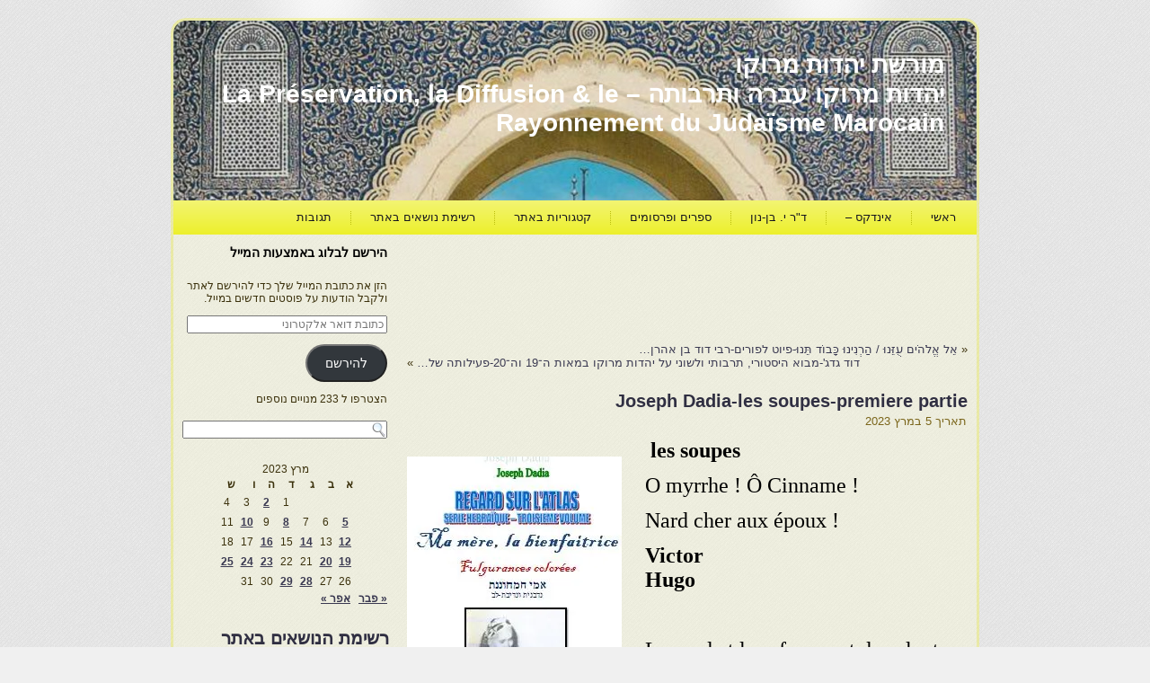

--- FILE ---
content_type: text/html; charset=UTF-8
request_url: https://moreshet-morocco.com/2023/03/05/joseph-dadia-les-soupes-premiere-partie/
body_size: 29991
content:
<!DOCTYPE html PUBLIC "-//W3C//DTD XHTML 1.0 Transitional//EN" "http://www.w3.org/TR/xhtml1/DTD/xhtml1-transitional.dtd">
<html xmlns="http://www.w3.org/1999/xhtml" dir="rtl" lang="he-IL">
<head profile="http://gmpg.org/xfn/11">
<meta http-equiv="Content-Type" content="text/html; charset=UTF-8" />
<title>Joseph Dadia-les soupes-premiere partie  | מורשת יהדות מרוקו</title>
<link rel="stylesheet" href="https://moreshet-morocco.com/wp-content/themes/moreshetm2/style.css" type="text/css" media="screen" />
<!--[if IE 6]><link rel="stylesheet" href="https://moreshet-morocco.com/wp-content/themes/moreshetm2/style.ie6.css" type="text/css" media="screen" /><![endif]-->
<!--[if IE 7]><link rel="stylesheet" href="https://moreshet-morocco.com/wp-content/themes/moreshetm2/style.ie7.css" type="text/css" media="screen" /><![endif]-->
<link rel="pingback" href="https://moreshet-morocco.com/xmlrpc.php" />
<meta name='robots' content='max-image-preview:large' />
<!-- Jetpack Site Verification Tags -->
<link rel='dns-prefetch' href='//secure.gravatar.com' />
<link rel='dns-prefetch' href='//stats.wp.com' />
<link rel='preconnect' href='//i0.wp.com' />
<link rel="alternate" type="application/rss+xml" title="מורשת יהדות מרוקו &laquo; פיד‏" href="https://moreshet-morocco.com/feed/" />
<link rel="alternate" type="application/rss+xml" title="מורשת יהדות מרוקו &laquo; פיד תגובות‏" href="https://moreshet-morocco.com/comments/feed/" />
<link rel="alternate" type="application/rss+xml" title="מורשת יהדות מרוקו &laquo; פיד תגובות של Joseph Dadia-les soupes-premiere partie " href="https://moreshet-morocco.com/2023/03/05/joseph-dadia-les-soupes-premiere-partie/feed/" />
<link rel="alternate" title="oEmbed (JSON)" type="application/json+oembed" href="https://moreshet-morocco.com/wp-json/oembed/1.0/embed?url=https%3A%2F%2Fmoreshet-morocco.com%2F2023%2F03%2F05%2Fjoseph-dadia-les-soupes-premiere-partie%2F" />
<link rel="alternate" title="oEmbed (XML)" type="text/xml+oembed" href="https://moreshet-morocco.com/wp-json/oembed/1.0/embed?url=https%3A%2F%2Fmoreshet-morocco.com%2F2023%2F03%2F05%2Fjoseph-dadia-les-soupes-premiere-partie%2F&#038;format=xml" />
<style id='wp-img-auto-sizes-contain-inline-css' type='text/css'>
img:is([sizes=auto i],[sizes^="auto," i]){contain-intrinsic-size:3000px 1500px}
/*# sourceURL=wp-img-auto-sizes-contain-inline-css */
</style>
<link rel='stylesheet' id='jetpack_related-posts-rtl-css' href='https://moreshet-morocco.com/wp-content/plugins/jetpack/modules/related-posts/related-posts-rtl.css?ver=20240116' type='text/css' media='all' />
<style id='wp-emoji-styles-inline-css' type='text/css'>

	img.wp-smiley, img.emoji {
		display: inline !important;
		border: none !important;
		box-shadow: none !important;
		height: 1em !important;
		width: 1em !important;
		margin: 0 0.07em !important;
		vertical-align: -0.1em !important;
		background: none !important;
		padding: 0 !important;
	}
/*# sourceURL=wp-emoji-styles-inline-css */
</style>
<style id='wp-block-library-inline-css' type='text/css'>
:root{
  --wp-block-synced-color:#7a00df;
  --wp-block-synced-color--rgb:122, 0, 223;
  --wp-bound-block-color:var(--wp-block-synced-color);
  --wp-editor-canvas-background:#ddd;
  --wp-admin-theme-color:#007cba;
  --wp-admin-theme-color--rgb:0, 124, 186;
  --wp-admin-theme-color-darker-10:#006ba1;
  --wp-admin-theme-color-darker-10--rgb:0, 107, 160.5;
  --wp-admin-theme-color-darker-20:#005a87;
  --wp-admin-theme-color-darker-20--rgb:0, 90, 135;
  --wp-admin-border-width-focus:2px;
}
@media (min-resolution:192dpi){
  :root{
    --wp-admin-border-width-focus:1.5px;
  }
}
.wp-element-button{
  cursor:pointer;
}

:root .has-very-light-gray-background-color{
  background-color:#eee;
}
:root .has-very-dark-gray-background-color{
  background-color:#313131;
}
:root .has-very-light-gray-color{
  color:#eee;
}
:root .has-very-dark-gray-color{
  color:#313131;
}
:root .has-vivid-green-cyan-to-vivid-cyan-blue-gradient-background{
  background:linear-gradient(135deg, #00d084, #0693e3);
}
:root .has-purple-crush-gradient-background{
  background:linear-gradient(135deg, #34e2e4, #4721fb 50%, #ab1dfe);
}
:root .has-hazy-dawn-gradient-background{
  background:linear-gradient(135deg, #faaca8, #dad0ec);
}
:root .has-subdued-olive-gradient-background{
  background:linear-gradient(135deg, #fafae1, #67a671);
}
:root .has-atomic-cream-gradient-background{
  background:linear-gradient(135deg, #fdd79a, #004a59);
}
:root .has-nightshade-gradient-background{
  background:linear-gradient(135deg, #330968, #31cdcf);
}
:root .has-midnight-gradient-background{
  background:linear-gradient(135deg, #020381, #2874fc);
}
:root{
  --wp--preset--font-size--normal:16px;
  --wp--preset--font-size--huge:42px;
}

.has-regular-font-size{
  font-size:1em;
}

.has-larger-font-size{
  font-size:2.625em;
}

.has-normal-font-size{
  font-size:var(--wp--preset--font-size--normal);
}

.has-huge-font-size{
  font-size:var(--wp--preset--font-size--huge);
}

.has-text-align-center{
  text-align:center;
}

.has-text-align-left{
  text-align:left;
}

.has-text-align-right{
  text-align:right;
}

.has-fit-text{
  white-space:nowrap !important;
}

#end-resizable-editor-section{
  display:none;
}

.aligncenter{
  clear:both;
}

.items-justified-left{
  justify-content:flex-start;
}

.items-justified-center{
  justify-content:center;
}

.items-justified-right{
  justify-content:flex-end;
}

.items-justified-space-between{
  justify-content:space-between;
}

.screen-reader-text{
  border:0;
  clip-path:inset(50%);
  height:1px;
  margin:-1px;
  overflow:hidden;
  padding:0;
  position:absolute;
  width:1px;
  word-wrap:normal !important;
}

.screen-reader-text:focus{
  background-color:#ddd;
  clip-path:none;
  color:#444;
  display:block;
  font-size:1em;
  height:auto;
  left:5px;
  line-height:normal;
  padding:15px 23px 14px;
  text-decoration:none;
  top:5px;
  width:auto;
  z-index:100000;
}
html :where(.has-border-color){
  border-style:solid;
}

html :where([style*=border-top-color]){
  border-top-style:solid;
}

html :where([style*=border-right-color]){
  border-right-style:solid;
}

html :where([style*=border-bottom-color]){
  border-bottom-style:solid;
}

html :where([style*=border-left-color]){
  border-left-style:solid;
}

html :where([style*=border-width]){
  border-style:solid;
}

html :where([style*=border-top-width]){
  border-top-style:solid;
}

html :where([style*=border-right-width]){
  border-right-style:solid;
}

html :where([style*=border-bottom-width]){
  border-bottom-style:solid;
}

html :where([style*=border-left-width]){
  border-left-style:solid;
}
html :where(img[class*=wp-image-]){
  height:auto;
  max-width:100%;
}
:where(figure){
  margin:0 0 1em;
}

html :where(.is-position-sticky){
  --wp-admin--admin-bar--position-offset:var(--wp-admin--admin-bar--height, 0px);
}

@media screen and (max-width:600px){
  html :where(.is-position-sticky){
    --wp-admin--admin-bar--position-offset:0px;
  }
}

/*# sourceURL=wp-block-library-inline-css */
</style><style id='wp-block-image-inline-css' type='text/css'>
.wp-block-image>a,.wp-block-image>figure>a{
  display:inline-block;
}
.wp-block-image img{
  box-sizing:border-box;
  height:auto;
  max-width:100%;
  vertical-align:bottom;
}
@media not (prefers-reduced-motion){
  .wp-block-image img.hide{
    visibility:hidden;
  }
  .wp-block-image img.show{
    animation:show-content-image .4s;
  }
}
.wp-block-image[style*=border-radius] img,.wp-block-image[style*=border-radius]>a{
  border-radius:inherit;
}
.wp-block-image.has-custom-border img{
  box-sizing:border-box;
}
.wp-block-image.aligncenter{
  text-align:center;
}
.wp-block-image.alignfull>a,.wp-block-image.alignwide>a{
  width:100%;
}
.wp-block-image.alignfull img,.wp-block-image.alignwide img{
  height:auto;
  width:100%;
}
.wp-block-image .aligncenter,.wp-block-image .alignleft,.wp-block-image .alignright,.wp-block-image.aligncenter,.wp-block-image.alignleft,.wp-block-image.alignright{
  display:table;
}
.wp-block-image .aligncenter>figcaption,.wp-block-image .alignleft>figcaption,.wp-block-image .alignright>figcaption,.wp-block-image.aligncenter>figcaption,.wp-block-image.alignleft>figcaption,.wp-block-image.alignright>figcaption{
  caption-side:bottom;
  display:table-caption;
}
.wp-block-image .alignleft{
  float:left;
  margin:.5em 1em .5em 0;
}
.wp-block-image .alignright{
  float:right;
  margin:.5em 0 .5em 1em;
}
.wp-block-image .aligncenter{
  margin-left:auto;
  margin-right:auto;
}
.wp-block-image :where(figcaption){
  margin-bottom:1em;
  margin-top:.5em;
}
.wp-block-image.is-style-circle-mask img{
  border-radius:9999px;
}
@supports ((-webkit-mask-image:none) or (mask-image:none)) or (-webkit-mask-image:none){
  .wp-block-image.is-style-circle-mask img{
    border-radius:0;
    -webkit-mask-image:url('data:image/svg+xml;utf8,<svg viewBox="0 0 100 100" xmlns="http://www.w3.org/2000/svg"><circle cx="50" cy="50" r="50"/></svg>');
            mask-image:url('data:image/svg+xml;utf8,<svg viewBox="0 0 100 100" xmlns="http://www.w3.org/2000/svg"><circle cx="50" cy="50" r="50"/></svg>');
    mask-mode:alpha;
    -webkit-mask-position:center;
            mask-position:center;
    -webkit-mask-repeat:no-repeat;
            mask-repeat:no-repeat;
    -webkit-mask-size:contain;
            mask-size:contain;
  }
}

:root :where(.wp-block-image.is-style-rounded img,.wp-block-image .is-style-rounded img){
  border-radius:9999px;
}

.wp-block-image figure{
  margin:0;
}

.wp-lightbox-container{
  display:flex;
  flex-direction:column;
  position:relative;
}
.wp-lightbox-container img{
  cursor:zoom-in;
}
.wp-lightbox-container img:hover+button{
  opacity:1;
}
.wp-lightbox-container button{
  align-items:center;
  backdrop-filter:blur(16px) saturate(180%);
  background-color:#5a5a5a40;
  border:none;
  border-radius:4px;
  cursor:zoom-in;
  display:flex;
  height:20px;
  justify-content:center;
  left:16px;
  opacity:0;
  padding:0;
  position:absolute;
  text-align:center;
  top:16px;
  width:20px;
  z-index:100;
}
@media not (prefers-reduced-motion){
  .wp-lightbox-container button{
    transition:opacity .2s ease;
  }
}
.wp-lightbox-container button:focus-visible{
  outline:3px auto #5a5a5a40;
  outline:3px auto -webkit-focus-ring-color;
  outline-offset:3px;
}
.wp-lightbox-container button:hover{
  cursor:pointer;
  opacity:1;
}
.wp-lightbox-container button:focus{
  opacity:1;
}
.wp-lightbox-container button:focus,.wp-lightbox-container button:hover,.wp-lightbox-container button:not(:hover):not(:active):not(.has-background){
  background-color:#5a5a5a40;
  border:none;
}

.wp-lightbox-overlay{
  box-sizing:border-box;
  cursor:zoom-out;
  height:100vh;
  overflow:hidden;
  position:fixed;
  right:0;
  top:0;
  visibility:hidden;
  width:100%;
  z-index:100000;
}
.wp-lightbox-overlay .close-button{
  align-items:center;
  cursor:pointer;
  display:flex;
  justify-content:center;
  left:calc(env(safe-area-inset-left) + 16px);
  min-height:40px;
  min-width:40px;
  padding:0;
  position:absolute;
  top:calc(env(safe-area-inset-top) + 16px);
  z-index:5000000;
}
.wp-lightbox-overlay .close-button:focus,.wp-lightbox-overlay .close-button:hover,.wp-lightbox-overlay .close-button:not(:hover):not(:active):not(.has-background){
  background:none;
  border:none;
}
.wp-lightbox-overlay .lightbox-image-container{
  height:var(--wp--lightbox-container-height);
  overflow:hidden;
  position:absolute;
  right:50%;
  top:50%;
  transform:translate(50%, -50%);
  transform-origin:top right;
  width:var(--wp--lightbox-container-width);
  z-index:9999999999;
}
.wp-lightbox-overlay .wp-block-image{
  align-items:center;
  box-sizing:border-box;
  display:flex;
  height:100%;
  justify-content:center;
  margin:0;
  position:relative;
  transform-origin:100% 0;
  width:100%;
  z-index:3000000;
}
.wp-lightbox-overlay .wp-block-image img{
  height:var(--wp--lightbox-image-height);
  min-height:var(--wp--lightbox-image-height);
  min-width:var(--wp--lightbox-image-width);
  width:var(--wp--lightbox-image-width);
}
.wp-lightbox-overlay .wp-block-image figcaption{
  display:none;
}
.wp-lightbox-overlay button{
  background:none;
  border:none;
}
.wp-lightbox-overlay .scrim{
  background-color:#fff;
  height:100%;
  opacity:.9;
  position:absolute;
  width:100%;
  z-index:2000000;
}
.wp-lightbox-overlay.active{
  visibility:visible;
}
@media not (prefers-reduced-motion){
  .wp-lightbox-overlay.active{
    animation:turn-on-visibility .25s both;
  }
  .wp-lightbox-overlay.active img{
    animation:turn-on-visibility .35s both;
  }
  .wp-lightbox-overlay.show-closing-animation:not(.active){
    animation:turn-off-visibility .35s both;
  }
  .wp-lightbox-overlay.show-closing-animation:not(.active) img{
    animation:turn-off-visibility .25s both;
  }
  .wp-lightbox-overlay.zoom.active{
    animation:none;
    opacity:1;
    visibility:visible;
  }
  .wp-lightbox-overlay.zoom.active .lightbox-image-container{
    animation:lightbox-zoom-in .4s;
  }
  .wp-lightbox-overlay.zoom.active .lightbox-image-container img{
    animation:none;
  }
  .wp-lightbox-overlay.zoom.active .scrim{
    animation:turn-on-visibility .4s forwards;
  }
  .wp-lightbox-overlay.zoom.show-closing-animation:not(.active){
    animation:none;
  }
  .wp-lightbox-overlay.zoom.show-closing-animation:not(.active) .lightbox-image-container{
    animation:lightbox-zoom-out .4s;
  }
  .wp-lightbox-overlay.zoom.show-closing-animation:not(.active) .lightbox-image-container img{
    animation:none;
  }
  .wp-lightbox-overlay.zoom.show-closing-animation:not(.active) .scrim{
    animation:turn-off-visibility .4s forwards;
  }
}

@keyframes show-content-image{
  0%{
    visibility:hidden;
  }
  99%{
    visibility:hidden;
  }
  to{
    visibility:visible;
  }
}
@keyframes turn-on-visibility{
  0%{
    opacity:0;
  }
  to{
    opacity:1;
  }
}
@keyframes turn-off-visibility{
  0%{
    opacity:1;
    visibility:visible;
  }
  99%{
    opacity:0;
    visibility:visible;
  }
  to{
    opacity:0;
    visibility:hidden;
  }
}
@keyframes lightbox-zoom-in{
  0%{
    transform:translate(calc(((-100vw + var(--wp--lightbox-scrollbar-width))/2 + var(--wp--lightbox-initial-left-position))*-1), calc(-50vh + var(--wp--lightbox-initial-top-position))) scale(var(--wp--lightbox-scale));
  }
  to{
    transform:translate(50%, -50%) scale(1);
  }
}
@keyframes lightbox-zoom-out{
  0%{
    transform:translate(50%, -50%) scale(1);
    visibility:visible;
  }
  99%{
    visibility:visible;
  }
  to{
    transform:translate(calc(((-100vw + var(--wp--lightbox-scrollbar-width))/2 + var(--wp--lightbox-initial-left-position))*-1), calc(-50vh + var(--wp--lightbox-initial-top-position))) scale(var(--wp--lightbox-scale));
    visibility:hidden;
  }
}
/*# sourceURL=https://moreshet-morocco.com/wp-includes/blocks/image/style.css */
</style>
<style id='global-styles-inline-css' type='text/css'>
:root{--wp--preset--aspect-ratio--square: 1;--wp--preset--aspect-ratio--4-3: 4/3;--wp--preset--aspect-ratio--3-4: 3/4;--wp--preset--aspect-ratio--3-2: 3/2;--wp--preset--aspect-ratio--2-3: 2/3;--wp--preset--aspect-ratio--16-9: 16/9;--wp--preset--aspect-ratio--9-16: 9/16;--wp--preset--color--black: #000000;--wp--preset--color--cyan-bluish-gray: #abb8c3;--wp--preset--color--white: #ffffff;--wp--preset--color--pale-pink: #f78da7;--wp--preset--color--vivid-red: #cf2e2e;--wp--preset--color--luminous-vivid-orange: #ff6900;--wp--preset--color--luminous-vivid-amber: #fcb900;--wp--preset--color--light-green-cyan: #7bdcb5;--wp--preset--color--vivid-green-cyan: #00d084;--wp--preset--color--pale-cyan-blue: #8ed1fc;--wp--preset--color--vivid-cyan-blue: #0693e3;--wp--preset--color--vivid-purple: #9b51e0;--wp--preset--gradient--vivid-cyan-blue-to-vivid-purple: linear-gradient(135deg,rgb(6,147,227) 0%,rgb(155,81,224) 100%);--wp--preset--gradient--light-green-cyan-to-vivid-green-cyan: linear-gradient(135deg,rgb(122,220,180) 0%,rgb(0,208,130) 100%);--wp--preset--gradient--luminous-vivid-amber-to-luminous-vivid-orange: linear-gradient(135deg,rgb(252,185,0) 0%,rgb(255,105,0) 100%);--wp--preset--gradient--luminous-vivid-orange-to-vivid-red: linear-gradient(135deg,rgb(255,105,0) 0%,rgb(207,46,46) 100%);--wp--preset--gradient--very-light-gray-to-cyan-bluish-gray: linear-gradient(135deg,rgb(238,238,238) 0%,rgb(169,184,195) 100%);--wp--preset--gradient--cool-to-warm-spectrum: linear-gradient(135deg,rgb(74,234,220) 0%,rgb(151,120,209) 20%,rgb(207,42,186) 40%,rgb(238,44,130) 60%,rgb(251,105,98) 80%,rgb(254,248,76) 100%);--wp--preset--gradient--blush-light-purple: linear-gradient(135deg,rgb(255,206,236) 0%,rgb(152,150,240) 100%);--wp--preset--gradient--blush-bordeaux: linear-gradient(135deg,rgb(254,205,165) 0%,rgb(254,45,45) 50%,rgb(107,0,62) 100%);--wp--preset--gradient--luminous-dusk: linear-gradient(135deg,rgb(255,203,112) 0%,rgb(199,81,192) 50%,rgb(65,88,208) 100%);--wp--preset--gradient--pale-ocean: linear-gradient(135deg,rgb(255,245,203) 0%,rgb(182,227,212) 50%,rgb(51,167,181) 100%);--wp--preset--gradient--electric-grass: linear-gradient(135deg,rgb(202,248,128) 0%,rgb(113,206,126) 100%);--wp--preset--gradient--midnight: linear-gradient(135deg,rgb(2,3,129) 0%,rgb(40,116,252) 100%);--wp--preset--font-size--small: 13px;--wp--preset--font-size--medium: 20px;--wp--preset--font-size--large: 36px;--wp--preset--font-size--x-large: 42px;--wp--preset--spacing--20: 0.44rem;--wp--preset--spacing--30: 0.67rem;--wp--preset--spacing--40: 1rem;--wp--preset--spacing--50: 1.5rem;--wp--preset--spacing--60: 2.25rem;--wp--preset--spacing--70: 3.38rem;--wp--preset--spacing--80: 5.06rem;--wp--preset--shadow--natural: 6px 6px 9px rgba(0, 0, 0, 0.2);--wp--preset--shadow--deep: 12px 12px 50px rgba(0, 0, 0, 0.4);--wp--preset--shadow--sharp: 6px 6px 0px rgba(0, 0, 0, 0.2);--wp--preset--shadow--outlined: 6px 6px 0px -3px rgb(255, 255, 255), 6px 6px rgb(0, 0, 0);--wp--preset--shadow--crisp: 6px 6px 0px rgb(0, 0, 0);}:where(.is-layout-flex){gap: 0.5em;}:where(.is-layout-grid){gap: 0.5em;}body .is-layout-flex{display: flex;}.is-layout-flex{flex-wrap: wrap;align-items: center;}.is-layout-flex > :is(*, div){margin: 0;}body .is-layout-grid{display: grid;}.is-layout-grid > :is(*, div){margin: 0;}:where(.wp-block-columns.is-layout-flex){gap: 2em;}:where(.wp-block-columns.is-layout-grid){gap: 2em;}:where(.wp-block-post-template.is-layout-flex){gap: 1.25em;}:where(.wp-block-post-template.is-layout-grid){gap: 1.25em;}.has-black-color{color: var(--wp--preset--color--black) !important;}.has-cyan-bluish-gray-color{color: var(--wp--preset--color--cyan-bluish-gray) !important;}.has-white-color{color: var(--wp--preset--color--white) !important;}.has-pale-pink-color{color: var(--wp--preset--color--pale-pink) !important;}.has-vivid-red-color{color: var(--wp--preset--color--vivid-red) !important;}.has-luminous-vivid-orange-color{color: var(--wp--preset--color--luminous-vivid-orange) !important;}.has-luminous-vivid-amber-color{color: var(--wp--preset--color--luminous-vivid-amber) !important;}.has-light-green-cyan-color{color: var(--wp--preset--color--light-green-cyan) !important;}.has-vivid-green-cyan-color{color: var(--wp--preset--color--vivid-green-cyan) !important;}.has-pale-cyan-blue-color{color: var(--wp--preset--color--pale-cyan-blue) !important;}.has-vivid-cyan-blue-color{color: var(--wp--preset--color--vivid-cyan-blue) !important;}.has-vivid-purple-color{color: var(--wp--preset--color--vivid-purple) !important;}.has-black-background-color{background-color: var(--wp--preset--color--black) !important;}.has-cyan-bluish-gray-background-color{background-color: var(--wp--preset--color--cyan-bluish-gray) !important;}.has-white-background-color{background-color: var(--wp--preset--color--white) !important;}.has-pale-pink-background-color{background-color: var(--wp--preset--color--pale-pink) !important;}.has-vivid-red-background-color{background-color: var(--wp--preset--color--vivid-red) !important;}.has-luminous-vivid-orange-background-color{background-color: var(--wp--preset--color--luminous-vivid-orange) !important;}.has-luminous-vivid-amber-background-color{background-color: var(--wp--preset--color--luminous-vivid-amber) !important;}.has-light-green-cyan-background-color{background-color: var(--wp--preset--color--light-green-cyan) !important;}.has-vivid-green-cyan-background-color{background-color: var(--wp--preset--color--vivid-green-cyan) !important;}.has-pale-cyan-blue-background-color{background-color: var(--wp--preset--color--pale-cyan-blue) !important;}.has-vivid-cyan-blue-background-color{background-color: var(--wp--preset--color--vivid-cyan-blue) !important;}.has-vivid-purple-background-color{background-color: var(--wp--preset--color--vivid-purple) !important;}.has-black-border-color{border-color: var(--wp--preset--color--black) !important;}.has-cyan-bluish-gray-border-color{border-color: var(--wp--preset--color--cyan-bluish-gray) !important;}.has-white-border-color{border-color: var(--wp--preset--color--white) !important;}.has-pale-pink-border-color{border-color: var(--wp--preset--color--pale-pink) !important;}.has-vivid-red-border-color{border-color: var(--wp--preset--color--vivid-red) !important;}.has-luminous-vivid-orange-border-color{border-color: var(--wp--preset--color--luminous-vivid-orange) !important;}.has-luminous-vivid-amber-border-color{border-color: var(--wp--preset--color--luminous-vivid-amber) !important;}.has-light-green-cyan-border-color{border-color: var(--wp--preset--color--light-green-cyan) !important;}.has-vivid-green-cyan-border-color{border-color: var(--wp--preset--color--vivid-green-cyan) !important;}.has-pale-cyan-blue-border-color{border-color: var(--wp--preset--color--pale-cyan-blue) !important;}.has-vivid-cyan-blue-border-color{border-color: var(--wp--preset--color--vivid-cyan-blue) !important;}.has-vivid-purple-border-color{border-color: var(--wp--preset--color--vivid-purple) !important;}.has-vivid-cyan-blue-to-vivid-purple-gradient-background{background: var(--wp--preset--gradient--vivid-cyan-blue-to-vivid-purple) !important;}.has-light-green-cyan-to-vivid-green-cyan-gradient-background{background: var(--wp--preset--gradient--light-green-cyan-to-vivid-green-cyan) !important;}.has-luminous-vivid-amber-to-luminous-vivid-orange-gradient-background{background: var(--wp--preset--gradient--luminous-vivid-amber-to-luminous-vivid-orange) !important;}.has-luminous-vivid-orange-to-vivid-red-gradient-background{background: var(--wp--preset--gradient--luminous-vivid-orange-to-vivid-red) !important;}.has-very-light-gray-to-cyan-bluish-gray-gradient-background{background: var(--wp--preset--gradient--very-light-gray-to-cyan-bluish-gray) !important;}.has-cool-to-warm-spectrum-gradient-background{background: var(--wp--preset--gradient--cool-to-warm-spectrum) !important;}.has-blush-light-purple-gradient-background{background: var(--wp--preset--gradient--blush-light-purple) !important;}.has-blush-bordeaux-gradient-background{background: var(--wp--preset--gradient--blush-bordeaux) !important;}.has-luminous-dusk-gradient-background{background: var(--wp--preset--gradient--luminous-dusk) !important;}.has-pale-ocean-gradient-background{background: var(--wp--preset--gradient--pale-ocean) !important;}.has-electric-grass-gradient-background{background: var(--wp--preset--gradient--electric-grass) !important;}.has-midnight-gradient-background{background: var(--wp--preset--gradient--midnight) !important;}.has-small-font-size{font-size: var(--wp--preset--font-size--small) !important;}.has-medium-font-size{font-size: var(--wp--preset--font-size--medium) !important;}.has-large-font-size{font-size: var(--wp--preset--font-size--large) !important;}.has-x-large-font-size{font-size: var(--wp--preset--font-size--x-large) !important;}
/*# sourceURL=global-styles-inline-css */
</style>
<style id='core-block-supports-inline-css' type='text/css'>
/**
 * Core styles: block-supports
 */

/*# sourceURL=core-block-supports-inline-css */
</style>

<style id='classic-theme-styles-inline-css' type='text/css'>
/**
 * These rules are needed for backwards compatibility.
 * They should match the button element rules in the base theme.json file.
 */
.wp-block-button__link {
	color: #ffffff;
	background-color: #32373c;
	border-radius: 9999px; /* 100% causes an oval, but any explicit but really high value retains the pill shape. */

	/* This needs a low specificity so it won't override the rules from the button element if defined in theme.json. */
	box-shadow: none;
	text-decoration: none;

	/* The extra 2px are added to size solids the same as the outline versions.*/
	padding: calc(0.667em + 2px) calc(1.333em + 2px);

	font-size: 1.125em;
}

.wp-block-file__button {
	background: #32373c;
	color: #ffffff;
	text-decoration: none;
}

/*# sourceURL=/wp-includes/css/classic-themes.css */
</style>
<link rel='stylesheet' id='jetpack-subscriptions-css' href='https://moreshet-morocco.com/wp-content/plugins/jetpack/modules/subscriptions/subscriptions.css?ver=15.4' type='text/css' media='all' />
<link rel='stylesheet' id='wp-pagenavi-css' href='https://moreshet-morocco.com/wp-content/plugins/wp-pagenavi/pagenavi-css.css?ver=2.70' type='text/css' media='all' />
<link rel='stylesheet' id='sharedaddy-css' href='https://moreshet-morocco.com/wp-content/plugins/jetpack/modules/sharedaddy/sharing.css?ver=15.4' type='text/css' media='all' />
<link rel='stylesheet' id='social-logos-css' href='https://moreshet-morocco.com/wp-content/plugins/jetpack/_inc/social-logos/social-logos.css?ver=15.4' type='text/css' media='all' />
<link rel='stylesheet' id='wp-advanced-rp-css-css' href='https://moreshet-morocco.com/wp-content/plugins/advanced-recent-posts-widget/css/advanced-recent-posts-widget.css?ver=4c26646143cd23cc129ce9d6a0367ed8' type='text/css' media='all' />
<script type="text/javascript" id="jetpack_related-posts-js-extra">
/* <![CDATA[ */
var related_posts_js_options = {"post_heading":"h4"};
//# sourceURL=jetpack_related-posts-js-extra
/* ]]> */
</script>
<script type="text/javascript" src="https://moreshet-morocco.com/wp-content/plugins/jetpack/modules/related-posts/related-posts.js?ver=20240116" id="jetpack_related-posts-js"></script>
<script type="text/javascript" src="https://moreshet-morocco.com/wp-includes/js/jquery/jquery.js?ver=3.7.1" id="jquery-core-js"></script>
<script type="text/javascript" src="https://moreshet-morocco.com/wp-includes/js/jquery/jquery-migrate.js?ver=3.4.1" id="jquery-migrate-js"></script>
<link rel="https://api.w.org/" href="https://moreshet-morocco.com/wp-json/" /><link rel="alternate" title="JSON" type="application/json" href="https://moreshet-morocco.com/wp-json/wp/v2/posts/69321" /><link rel="EditURI" type="application/rsd+xml" title="RSD" href="https://moreshet-morocco.com/xmlrpc.php?rsd" />
<link rel="canonical" href="https://moreshet-morocco.com/2023/03/05/joseph-dadia-les-soupes-premiere-partie/" />
<link rel='shortlink' href='https://wp.me/p2t45S-i25' />
<script type="text/javascript">
(function(url){
	if(/(?:Chrome\/26\.0\.1410\.63 Safari\/537\.31|WordfenceTestMonBot)/.test(navigator.userAgent)){ return; }
	var addEvent = function(evt, handler) {
		if (window.addEventListener) {
			document.addEventListener(evt, handler, false);
		} else if (window.attachEvent) {
			document.attachEvent('on' + evt, handler);
		}
	};
	var removeEvent = function(evt, handler) {
		if (window.removeEventListener) {
			document.removeEventListener(evt, handler, false);
		} else if (window.detachEvent) {
			document.detachEvent('on' + evt, handler);
		}
	};
	var evts = 'contextmenu dblclick drag dragend dragenter dragleave dragover dragstart drop keydown keypress keyup mousedown mousemove mouseout mouseover mouseup mousewheel scroll'.split(' ');
	var logHuman = function() {
		if (window.wfLogHumanRan) { return; }
		window.wfLogHumanRan = true;
		var wfscr = document.createElement('script');
		wfscr.type = 'text/javascript';
		wfscr.async = true;
		wfscr.src = url + '&r=' + Math.random();
		(document.getElementsByTagName('head')[0]||document.getElementsByTagName('body')[0]).appendChild(wfscr);
		for (var i = 0; i < evts.length; i++) {
			removeEvent(evts[i], logHuman);
		}
	};
	for (var i = 0; i < evts.length; i++) {
		addEvent(evts[i], logHuman);
	}
})('//moreshet-morocco.com/?wordfence_lh=1&hid=746283234080DB21B962075A546CC9F0');
</script>	<style>img#wpstats{display:none}</style>
		
<!-- Jetpack Open Graph Tags -->
<meta property="og:type" content="article" />
<meta property="og:title" content="Joseph Dadia-les soupes-premiere partie " />
<meta property="og:url" content="https://moreshet-morocco.com/2023/03/05/joseph-dadia-les-soupes-premiere-partie/" />
<meta property="og:description" content="les soupes  O myrrhe ! Ô Cinname ! Nard cher aux époux !                                                Victor Hugo   Le nard et le safran sont des plantes botaniques, d’où sont extraites des essen…" />
<meta property="article:published_time" content="2023-03-05T08:07:00+00:00" />
<meta property="article:modified_time" content="2023-03-05T08:34:24+00:00" />
<meta property="og:site_name" content="מורשת יהדות מרוקו" />
<meta property="og:image" content="https://moreshet-morocco.com/wp-content/uploads/2018/04/Joseph-Dadia.jpg" />
<meta property="og:image:secure_url" content="https://i0.wp.com/moreshet-morocco.com/wp-content/uploads/2018/04/Joseph-Dadia.jpg?ssl=1" />
<meta property="og:image:width" content="239" />
<meta property="og:image:height" content="460" />
<meta property="og:image:alt" content="" />
<meta property="og:locale" content="he_IL" />
<meta name="twitter:text:title" content="Joseph Dadia-les soupes-premiere partie " />
<meta name="twitter:image" content="https://moreshet-morocco.com/wp-content/uploads/2018/04/Joseph-Dadia.jpg?w=144" />
<meta name="twitter:card" content="summary" />

<!-- End Jetpack Open Graph Tags -->
<script type="text/javascript" src="https://moreshet-morocco.com/wp-content/themes/moreshetm2/script.js"></script>
</head>
<body class="rtl wp-singular post-template-default single single-post postid-69321 single-format-standard wp-theme-moreshetm2">
<div id="art-page-background-glare-wrapper">
    <div id="art-page-background-glare"></div>
</div>
<div id="art-main">
    

    <div class="cleared reset-box"></div>
    <div class="art-box art-sheet">
        <div class="art-box-body art-sheet-body">
            <div class="art-header">
                
                
                <div class="art-logo">
                                                                        <div class="art-logo-name"><a href="https://moreshet-morocco.com/">מורשת יהדות מרוקו</a></div>
                                                                                                    <div class="art-logo-text">יהדות מרוקו עברה ותרבותה &#8211; La Préservation, la Diffusion &amp; le  Rayonnement du Judaïsme Marocain</div>
                                                </div>
            </div>
            <div class="cleared reset-box"></div>
            <div class="art-bar art-nav">
                <div class="art-nav-outer">
            	
<ul class="art-hmenu">
	<li class="menu-item-5"><a href="https://moreshet-morocco.com" title="ראשי">ראשי</a>
	</li>
	<li class="menu-item-4054"><a href="https://moreshet-morocco.com/%d7%90%d7%99%d7%a0%d7%93%d7%a7%d7%a1-%d7%9b%d7%9c%d7%9c%d7%99-2/" title="אינדקס -">אינדקס &#8211;</a>
	</li>
	<li class="menu-item-4231"><a href="https://moreshet-morocco.com/%d7%9e%d7%90%d7%9e%d7%a8%d7%99-%d7%93%d7%a8-%d7%99%d7%92%d7%90%d7%9c-%d7%91%d7%9f-%d7%a0%d7%95%d7%9f/" title="ד&quot;ר י. בן-נון">ד&quot;ר י. בן-נון</a>
	</li>
	<li class="menu-item-31521"><a href="https://moreshet-morocco.com/%d7%a7%d7%99%d7%a9%d7%95%d7%a8%d7%99%d7%9d-%d7%91%d7%9c%d7%91%d7%93/" title="ספרים ופרסומים">ספרים ופרסומים</a>
	</li>
	<li class="menu-item-31921"><a href="https://moreshet-morocco.com/%d7%a7%d7%98%d7%92%d7%95%d7%a8%d7%99%d7%95%d7%aa-%d7%91%d7%90%d7%aa%d7%a8/" title="קטגוריות באתר">קטגוריות באתר</a>
	</li>
	<li class="menu-item-33527"><a href="https://moreshet-morocco.com/%d7%a0%d7%95%d7%a9%d7%90%d7%99%d7%9d-%d7%91%d7%90%d7%aa%d7%a8/" title="רשימת נושאים באתר">רשימת נושאים באתר</a>
	</li>
	<li class="menu-item-21333"><a href="https://moreshet-morocco.com/%d7%a2%d7%9e%d7%95%d7%93-%d7%aa%d7%92%d7%95%d7%91%d7%95%d7%aa/" title="תגובות">תגובות</a>
	</li>
</ul>
                </div>
            </div>
            <div class="cleared reset-box"></div>
   <div id="translator" style="float:left;" [google-translator]<div class="art-layout-wrapper">
    <div class="art-content-layout">
        <div class="art-content-layout-row">
            <div class="art-layout-cell art-content">
			<div class="art-content-layout">
    <div class="art-content-layout-row">
					<div class="art-layout-cell art-layout-cell-size1">
						
			<div class="art-box art-post widget widget_text" id="text-3">
	    <div class="art-box-body art-post-body">
	            <div class="art-post-inner art-article">
	            	                <div class="art-postcontent">
	                    <!-- article-content -->
	                    			<div class="textwidget"><script async src="//pagead2.googlesyndication.com/pagead/js/adsbygoogle.js"></script>
<!-- פרסום מעל לטקסט -->
<ins class="adsbygoogle"
     style="display:inline-block;width:728px;height:90px"
     data-ad-client="ca-pub-8417299517437637"
     data-ad-slot="6111225905"></ins>
<script>
(adsbygoogle = window.adsbygoogle || []).push({});
</script></div>
			                    <!-- /article-content -->
	                </div>
	                <div class="cleared"></div>
	                	            </div>
			<div class="cleared"></div>
	    </div>
	</div>
	
					
				<div class="cleared"> </div>
			</div>
					
    </div>
</div>
				<div class="art-box art-post">
	    <div class="art-box-body art-post-body">
	            <div class="art-post-inner art-article">
	            	                <div class="art-postcontent">
	                    <!-- article-content -->
	                    	<div class="navigation">
		<div class="alignright">&laquo; <a href="https://moreshet-morocco.com/2023/03/02/%d7%90%d6%b5%d7%9c-%d7%90%d6%b1%d7%9c%d6%b9%d7%94%d6%b9%d7%99%d7%9d-%d7%a2%d6%bb%d7%96%d6%b5%d6%bc%d7%a0%d7%95%d6%bc-%d7%94%d6%b7%d7%a8%d6%b0%d7%a0%d6%b4%d7%99%d7%a0%d7%95%d6%bc-%d7%9b%d6%b8%d6%bc/" title="אֵל אֱלֹהֹים עֻזֵּנוּ / הַרְנִינוּ כָּבוֹד תֵּנוּ-פיוט לפורים-רבי דוד בן אהרן חסין" rel="prev">אֵל אֱלֹהֹים עֻזֵּנוּ / הַרְנִינוּ כָּבוֹד תֵּנוּ-פיוט לפורים-רבי דוד בן אהרן&hellip;</a></div>
		<div class="alignleft"><a href="https://moreshet-morocco.com/2023/03/05/%d7%93%d7%95%d7%93-%d7%92%d7%93%d7%92-%d7%9e%d7%91%d7%95%d7%90-%d7%94%d7%99%d7%a1%d7%98%d7%95%d7%a8%d7%99-%d7%aa%d7%a8%d7%91%d7%95%d7%aa%d7%99-%d7%95%d7%9c%d7%a9%d7%95%d7%a0%d7%99-%d7%a2%d7%9c-2/" title="דוד גדג&#039;-מבוא היסטורי, תרבותי ולשוני על יהדות מרוקו במאות ה־19 וה־20-פעילותה של חברת כל ישראל חברים" rel="next">דוד גדג'-מבוא היסטורי, תרבותי ולשוני על יהדות מרוקו במאות ה־19 וה־20-פעילותה של&hellip;</a> &raquo;</div>
	 </div>	                    <!-- /article-content -->
	                </div>
	                <div class="cleared"></div>
	                	            </div>
			<div class="cleared"></div>
	    </div>
	</div>
	
	<div class="art-box art-post post-69321 post type-post status-publish format-standard hentry category-joseph-dadia" id="post-69321">
	    <div class="art-box-body art-post-body">
	            <div class="art-post-inner art-article">
	            <h1 class="art-postheader">Joseph Dadia-les soupes-premiere partie </h1><div class="art-postheadericons art-metadata-icons"><span class="art-postdateicon"><span class="date">תאריך</span> <span class="entry-date" title="10:07">5 במרץ 2023</span></span></div>	                <div class="art-postcontent">
	                    <!-- article-content -->
	                    

<div class="wp-block-image">
<figure class="alignleft size-full"><img data-recalc-dims="1" fetchpriority="high" decoding="async" width="239" height="460" src="https://i0.wp.com/moreshet-morocco.com/wp-content/uploads/2018/04/Joseph-Dadia.jpg?resize=239%2C460&#038;ssl=1" alt="" class="wp-image-55612" srcset="https://i0.wp.com/moreshet-morocco.com/wp-content/uploads/2018/04/Joseph-Dadia.jpg?w=239&amp;ssl=1 239w, https://i0.wp.com/moreshet-morocco.com/wp-content/uploads/2018/04/Joseph-Dadia.jpg?resize=156%2C300&amp;ssl=1 156w" sizes="(max-width: 239px) 100vw, 239px" /></figure>
</div>


<p style="text-align: left;"><span style="color: #000000; font-size: 18pt; font-family: 'times new roman', times, serif;"><strong>les soupes</strong> </span></p>
<p dir="ltr" style="text-align: left;"><span style="color: #000000; font-size: 18pt; font-family: 'times new roman', times, serif;">O myrrhe ! Ô Cinname !</span></p>
<p dir="ltr" style="text-align: left;"><span style="color: #000000; font-size: 18pt; font-family: 'times new roman', times, serif;">Nard cher aux époux !</span></p>
<p style="text-align: left;"><span style="color: #000000; font-size: 18pt; font-family: 'times new roman', times, serif;">                                           <strong>    Victor Hugo</strong></span></p>
<p style="text-align: left;"><span style="color: #000000; font-size: 18pt; font-family: 'times new roman', times, serif;"> </span></p>
<p dir="ltr" style="text-align: left;"><span style="color: #000000; font-size: 18pt; font-family: 'times new roman', times, serif;">Le nard et le safran sont des plantes botaniques, d’où sont extraites des essences aromatiques.</span></p>
<p dir="ltr" style="text-align: left;"><span style="color: #000000; font-size: 18pt; font-family: 'times new roman', times, serif;">Dans la Bible hébraïque, seul le Cantique des Cantiques les mentionne : &#8211; Le safran, une fois ; &#8211; le nard, trois fois, dont une fois au pluriel. Le nard et le safran sont mentionnés dans le Talmud et dans la littérature rabbinique. Dans Michna Kéritut 6, 1 : ils font partie des onze plantes aromatiques pour la combustion des parfums sur l’autel des sacrifices. </span></p>
<p dir="ltr" style="text-align: left;"><span style="color: #000000; font-size: 18pt; font-family: 'times new roman', times, serif;">Originaire du Népal et des environs de l’Himalaya, le nard est arrivé dans le bassin méditerranéen via l’Inde et la perse. Son nom botanique est Nardostachys jatasna et N. Grandifolia.</span></p>
<p dir="ltr" style="text-align: left;"><span style="color: #000000; font-size: 18pt; font-family: 'times new roman', times, serif;">Le nard est employé par les femmes pour parfumer la chevelure.</span></p>
<p dir="ltr" style="text-align: left;"><span style="font-size: 18pt;"><span style="color: #000000; font-family: 'times new roman', times, serif;">Originaire de l’Asie Centrale, le safran est une épice fort onéreuse, c’est le Crocus Sativus. Sur la Terre d’Israël, poussent sept espèces de safran, en arabe za’âfrane. En Inde, le Curcuma longa, employé comme condiment de base dans les recettes de cuisine, est connu en arabe sous le nom de kherqoum, curcumin.</span><span style="color: #000000; font-family: 'times new roman', times, serif;"> </span></span></p>
<p dir="ltr" style="text-align: left;"><span style="color: #000000; font-size: 18pt; font-family: 'times new roman', times, serif;">Quand je pense à mon passé marrakchi, ce sont les soupes qui tiennent une place privilégiée dans mes souvenirs. Il faudrait écrire un jour la légende des soupes.</span></p>
<p dir="ltr" style="text-align: left;"><span style="color: #000000; font-size: 18pt; font-family: 'times new roman', times, serif;">Ma préférée parmi les soupes est la soupe de pois chiches, parfumée d’un bouquet de qezbor (coriandre), soupe traditionnelle du vendredi soir, servie avec les délicieuses boulettes de viande cuites au céleri branches, en arabe : el-krafs oul kouaré. C’est un mets exquis dont nous  gardions l’eau à la bouche durant le shabbat et au-delà. Le jour du shabbat a un goût de paradis, c’est l’antichambre du monde à venir. Ces deux plats étaient servis d’une façon régulière chaque vendredi soir, nous transportant hors du quotidien et nous font oublier, l’espace d’une journée, les tracasseries de la semaine. Merci Yahvé notre Saint Seigneur de noua voir sanctifiés par l’observance de la Reine Shabbat.</span></p>
<p dir="ltr" style="text-align: left;"><span style="color: #000000; font-size: 18pt; font-family: 'times new roman', times, serif;">Cette soupe aux pois chiches était parfois servie certain  soir de la semaine, en hiver, mais elle n’avait pas le goût du vendredi soir. Noblesse oblige ! Certaines familles préparaient pour le premier soir de Roch-Hachana, le Nouvel An juif, une soupe de pois chiches et au potiron.<br /></span></p>
<p dir="ltr" style="text-align: left;"><span style="font-size: 18pt;"><span style="color: #000000; font-family: 'times new roman', times, serif;">Au Maroc, la hrira est une soupe nationale : la hrira aux pois chiches, la hrira marrakchia, sans viande, aux fèves sèches et sans peau. La hrira serait la soyeuse, du mot hrir qui veut dire soie en arabe. Durant le Ramadan, le musulman casse le jeûne en buvant cette soupe, accompagnée de dattes et de gâteaux</span><strong>.</strong></span></p>
<p dir="ltr" style="text-align: left;"><span style="color: #000000; font-size: 18pt; font-family: 'times new roman', times, serif;">La soupe au potiron ne faisait pas partie de mes soupes préférées. Maman le savait bien. Cela ne l’empêchait pas de la servir comme repas certains soirs de rude hiver marrakchi pour nous réchauffer et nous donnait des forces. Pour la rendre plus exquise, maman aromatisait cette soupe d’une poignée de pois chiches écrasés à la cuillère et de quelques petits morceaux de viande. Le goût de cette soupe gagnait en saveur et elle apparaissait plus appétissante à nos yeux et plus savoureuse dans notre délicat palais. Cette soupe, on dirait, faisait partie des repas des personnes nécessiteuses. Et pourtant, le potiron plante potagère de la famille des cucurbitacées, trône fièrement sur notre table les deux soirs de Nouvel An en présence d’autres fruits et légumes à valeur symbolique, de souche noble, comme les raisins, la grenade et les dattes, dont le nom évoque le bonheur d’une année heureuse. Ce même potiron est affectueusement associé à d’autres légumes pour composer, en leur agréable compagnie, la prestigieuse soupe aux sept légumes de Roch Hachana, en arabe sbè’ khdari. Ces ingrédients symbolisent la douceur et la joie de vivre. Dans la famille de maman, Dar Ben Tuizer, la Maison des Tuizer, cette soupe aux sept légumes faisait partie d’une tradition ancestrale qui consistait à coudre par un fil les sept légumes durant leur cuisson. Du côté de mon père, les sept légumes retrouvaient dignement leur place dans le royaume d’un couscous, plat dont les racines sont ancrées solidement dans les traditions culinaires de la famille Dadia.</span></p>
<p dir="ltr" style="text-align: left;"><span style="color: #000000; font-size: 18pt; font-family: 'times new roman', times, serif;">Le premier jour de la fête du Nouvel An, ma grand-mère maternelle Messaouda nous faisait apporter par un messager spécial un plat de couscous relevé au curcumin. C’était la seule occasion de l’année où je voyais ce type de couscous. La couleur éclatante du curcumin enduisant le couscous m’impressionnait. Ce couscous de ma grand-mère préparé dans les cuisines de Dar-Ben-Tuizer représentait le niveau social aisé de la famille de ma mère.  L’enfant Le couscous au curcumin appartenait aux couches élevées, pensait au fond de lui-même l’enfant que j’étais. Je n’ai pas vu cette catégorie de couscous ailleurs. Peut-être que mes cousins Tuizer respectent-ils encore cette admirable recette de cuisine. Je leur poserai la question à la première rencontre entre nous. Cette question me vient à l’esprit au moment où je saisis ce passage sur l’ordinateur. Je n’ai jamais songé à cette question auparavant.</span></p>
<p dir="ltr" style="text-align: left;"><span style="color: #000000; font-size: 18pt; font-family: 'times new roman', times, serif;">Il y a des images de ce genre qui émergent soudainement du fond de notre mémoire. Je revois alors maman penchée sur ses fourneaux à mon retour de l’office du matin de Roch Hachana, particulièrement long pour les enfants que nous étions, mais fiers d’avoir été à la synagogue avec les parents. Elle était tout occupée à surveiller l’omelette dite mhemmer,  faite avec des œufs  mélangées à la cuillère, du persil et autres ingrédients selon le goût de chaque famille. </span></p>
<p dir="ltr" style="text-align: left;"><span style="color: #000000; font-size: 18pt; font-family: 'times new roman', times, serif;">Maman, comme la plupart de ses coreligionnaires, disposait d’un matériel tout à fait rudimentaire pour confectionner cette omelette,  que mon épouse Martine appelle omelette marocaine, étant elle-même très experte en ce plat que nous aimons. Maman mettait l’omelette sur un plateau en terre cuite qu’elle posait sur une marmite sans couvercle où cuisait un autre mets de la fête. Ensuite elle couvrait le plateau de l’omelette d’une plaque de fer rectangulaire sur laquelle elle étalait des braises de charbon ardent. C’était astucieux et intelligent à la fois. L’omelette cuisait et prenait des couleurs à petit feu, grâce à la vapeur qui s’exhalait du mets de la marmite et à la chaleur qui se propageait de la plaque. Elle se servait d’une serviette en toile pour suivre la cuisson et déplacer la plaque. Maman éprouvait beaucoup de plaisir à nous préparer tous ces plats qui faisaient notre joie de vivre.  </span></p>
<p dir="ltr" style="text-align: left;"><span style="color: #000000; font-size: 18pt; font-family: 'times new roman', times, serif;">Derrière la maman, il y avait la femme, l’épouse et la ménagère qui, seule, récurait, nettoyait, épluchait et allumait le kanoun, un ustensile de cuisine de taille inférieure à l’omniprésent el mezmer, au pluriel el mzamer, mot difficilement traduisible en français. C’est une espèce de réchaud ou de braséro pour cuire les aliments, fait d’argile séché ou de terre cuite, de couleur cendre, ayant des orifices vers le haut pour permettre de le déplacer, de servir de soupape d’aération au cours de son allumage, et d’y introduire légèrement le soufflet qui avivera la flamme du charbon de bois, communément utilisé comme combustible. La langue arabe, tout comme l’hébreu, est une langue éminemment savoureuse dont les mots sont imprégnés de poésie et de musicalité. Chaque terme utilisé pour désigner les récipients de cuisine a un sens précis en fonction de son usage et de son utilité. Mzmer n’est pas  à confondre avec kanoun. Aussi bouzoual, autre terme de cuisson, servait-il pour la lessive.</span></p>
<p dir="ltr" style="text-align: left;"><span style="color: #000000; font-size: 18pt; font-family: 'times new roman', times, serif;"> </span></p>
<div class="sharedaddy sd-sharing-enabled"><div class="robots-nocontent sd-block sd-social sd-social-icon sd-sharing"><div class="sd-content"><ul><li class="share-twitter"><a rel="nofollow noopener noreferrer"
				data-shared="sharing-twitter-69321"
				class="share-twitter sd-button share-icon no-text"
				href="https://moreshet-morocco.com/2023/03/05/joseph-dadia-les-soupes-premiere-partie/?share=twitter"
				target="_blank"
				aria-labelledby="sharing-twitter-69321"
				>
				<span id="sharing-twitter-69321" hidden>לחיצה לשיתוף ב-X (נפתח בחלון חדש)</span>
				<span>X</span>
			</a></li><li class="share-facebook"><a rel="nofollow noopener noreferrer"
				data-shared="sharing-facebook-69321"
				class="share-facebook sd-button share-icon no-text"
				href="https://moreshet-morocco.com/2023/03/05/joseph-dadia-les-soupes-premiere-partie/?share=facebook"
				target="_blank"
				aria-labelledby="sharing-facebook-69321"
				>
				<span id="sharing-facebook-69321" hidden>לחיצה לשיתוף בפייסבוק (נפתח בחלון חדש)</span>
				<span>פייסבוק</span>
			</a></li><li class="share-email"><a rel="nofollow noopener noreferrer"
				data-shared="sharing-email-69321"
				class="share-email sd-button share-icon no-text"
				href="mailto:?subject=%5B%D7%A8%D7%A9%D7%95%D7%9E%D7%94%20%D7%9E%D7%A9%D7%95%D7%AA%D7%A4%D7%AA%5D%20Joseph%20Dadia-les%20soupes-premiere%20partie%C2%A0&#038;body=https%3A%2F%2Fmoreshet-morocco.com%2F2023%2F03%2F05%2Fjoseph-dadia-les-soupes-premiere-partie%2F&#038;share=email"
				target="_blank"
				aria-labelledby="sharing-email-69321"
				data-email-share-error-title="האם האימייל שלך הוגדר?" data-email-share-error-text="אם נתקלת בבעיה בשיתוף דרך האימייל, אולי לא הוגדר אימייל בדפדפן שלך. ייתכן שעליך להגדיר אימייל חדש בעצמך." data-email-share-nonce="182509bc04" data-email-share-track-url="https://moreshet-morocco.com/2023/03/05/joseph-dadia-les-soupes-premiere-partie/?share=email">
				<span id="sharing-email-69321" hidden>יש ללחוץ כדי לשלוח קישור לחברים באימייל (נפתח בחלון חדש)</span>
				<span>דואר אלקטרוני</span>
			</a></li><li class="share-end"></li></ul></div></div></div>
<div id='jp-relatedposts' class='jp-relatedposts' >
	<h3 class="jp-relatedposts-headline"><em>קשור</em></h3>
</div>	                    <!-- /article-content -->
	                </div>
	                <div class="cleared"></div>
	                <div class="art-postfootericons art-metadata-icons"><span class="art-postcategoryicon"><span class="categories">פורסם בקטגוריה</span> <a href="https://moreshet-morocco.com/category/joseph-dadia/" rel="category tag">Joseph Dadia</a></span></div>	            </div>
			<div class="cleared"></div>
	    </div>
	</div>
	
	<div class="art-box art-post" id="respond">
	    <div class="art-box-body art-post-body">
	            <div class="art-post-inner art-article">
	            	                <div class="art-postcontent">
	                    <!-- article-content -->
	                    	<div class="comment-respond">
		<h3 id="reply-title" class="comment-reply-title">כתיבת תגובה <small><a rel="nofollow" id="cancel-comment-reply-link" href="/2023/03/05/joseph-dadia-les-soupes-premiere-partie/#respond" style="display:none;">לבטל</a></small></h3><form action="https://moreshet-morocco.com/wp-comments-post.php" method="post" id="commentform" class="comment-form"><p class="comment-notes"><span id="email-notes">האימייל לא יוצג באתר.</span> <span class="required-field-message">שדות החובה מסומנים <span class="required">*</span></span></p><p class="comment-form-comment"><label for="comment">התגובה שלך <span class="required">*</span></label> <textarea id="comment" name="comment" cols="45" rows="8" maxlength="65525" required="required"></textarea></p><p class="comment-form-author"><label for="author">שם <span class="required">*</span></label> <input id="author" name="author" type="text" value="" size="30" maxlength="245" autocomplete="name" required="required" /></p>
<p class="comment-form-email"><label for="email">אימייל <span class="required">*</span></label> <input id="email" name="email" type="text" value="" size="30" maxlength="100" aria-describedby="email-notes" autocomplete="email" required="required" /></p>
<p class="comment-form-url"><label for="url">אתר</label> <input id="url" name="url" type="text" value="" size="30" maxlength="200" autocomplete="url" /></p>
<p class="comment-subscription-form"><input type="checkbox" name="subscribe_comments" id="subscribe_comments" value="subscribe" style="width: auto; -moz-appearance: checkbox; -webkit-appearance: checkbox;" /> <label class="subscribe-label" id="subscribe-label" for="subscribe_comments">הודע לי על תגובות נוספות באמצעות האימייל.</label></p><p class="comment-subscription-form"><input type="checkbox" name="subscribe_blog" id="subscribe_blog" value="subscribe" style="width: auto; -moz-appearance: checkbox; -webkit-appearance: checkbox;" /> <label class="subscribe-label" id="subscribe-blog-label" for="subscribe_blog">הודע לי על פוסטים חדשים באמצעות האימייל.</label></p><p class="form-submit"><input name="submit" class="art-button" type="submit" id="submit" class="submit" value="להגיב" /> <input type='hidden' name='comment_post_ID' value='69321' id='comment_post_ID' />
<input type='hidden' name='comment_parent' id='comment_parent' value='0' />
</p><p style="display: none;"><input type="hidden" id="akismet_comment_nonce" name="akismet_comment_nonce" value="e13ccfc74a" /></p><p style="display: none !important;" class="akismet-fields-container" data-prefix="ak_"><label>&#916;<textarea name="ak_hp_textarea" cols="45" rows="8" maxlength="100"></textarea></label><input type="hidden" id="ak_js_1" name="ak_js" value="57"/><script>document.getElementById( "ak_js_1" ).setAttribute( "value", ( new Date() ).getTime() );</script></p></form>	</div><!-- #respond -->
		                    <!-- /article-content -->
	                </div>
	                <div class="cleared"></div>
	                	            </div>
			<div class="cleared"></div>
	    </div>
	</div>
	
	<div class="art-box art-post">
	    <div class="art-box-body art-post-body">
	            <div class="art-post-inner art-article">
	            	                <div class="art-postcontent">
	                    <!-- article-content -->
	                    	<div class="navigation">
		<div class="alignright">&laquo; <a href="https://moreshet-morocco.com/2023/03/02/%d7%90%d6%b5%d7%9c-%d7%90%d6%b1%d7%9c%d6%b9%d7%94%d6%b9%d7%99%d7%9d-%d7%a2%d6%bb%d7%96%d6%b5%d6%bc%d7%a0%d7%95%d6%bc-%d7%94%d6%b7%d7%a8%d6%b0%d7%a0%d6%b4%d7%99%d7%a0%d7%95%d6%bc-%d7%9b%d6%b8%d6%bc/" title="אֵל אֱלֹהֹים עֻזֵּנוּ / הַרְנִינוּ כָּבוֹד תֵּנוּ-פיוט לפורים-רבי דוד בן אהרן חסין" rel="prev">אֵל אֱלֹהֹים עֻזֵּנוּ / הַרְנִינוּ כָּבוֹד תֵּנוּ-פיוט לפורים-רבי דוד בן אהרן&hellip;</a></div>
		<div class="alignleft"><a href="https://moreshet-morocco.com/2023/03/05/%d7%93%d7%95%d7%93-%d7%92%d7%93%d7%92-%d7%9e%d7%91%d7%95%d7%90-%d7%94%d7%99%d7%a1%d7%98%d7%95%d7%a8%d7%99-%d7%aa%d7%a8%d7%91%d7%95%d7%aa%d7%99-%d7%95%d7%9c%d7%a9%d7%95%d7%a0%d7%99-%d7%a2%d7%9c-2/" title="דוד גדג&#039;-מבוא היסטורי, תרבותי ולשוני על יהדות מרוקו במאות ה־19 וה־20-פעילותה של חברת כל ישראל חברים" rel="next">דוד גדג'-מבוא היסטורי, תרבותי ולשוני על יהדות מרוקו במאות ה־19 וה־20-פעילותה של&hellip;</a> &raquo;</div>
	 </div>	                    <!-- /article-content -->
	                </div>
	                <div class="cleared"></div>
	                	            </div>
			<div class="cleared"></div>
	    </div>
	</div>
	
				<div class="art-content-layout">
    <div class="art-content-layout-row">
					<div class="art-layout-cell art-layout-cell-size1">
						
			<div class="art-box art-block widget advanced_recent_posts_widget" id="advanced-recent-posts-2">
    <div class="art-box-body art-block-body"><div class="art-bar art-blockheader">
    <div class="t">Recent Posts</div>
</div><div class="art-box art-blockcontent">
    <div class="art-box-body art-blockcontent-body"><ul>

			<li class="recent-post-item">

				<a  href="https://moreshet-morocco.com/2026/01/21/%d7%99%d7%95%d7%9d-%d7%97%d7%9e%d7%99%d7%a9%d7%99-%d7%93-%d7%a9%d7%91%d7%98-%d7%94%d7%99%d7%9c%d7%95%d7%9c%d7%aa-%d7%91%d7%90%d7%91%d7%90-%d7%a1%d7%90%d7%9c%d7%99-%d7%94%d7%a8%d7%91-%d7%9e/" rel="bookmark" title="Permanent link to יום חמישי ד&#039; שבט &#8211; הילולת &quot;באבא סאלי&quot;-הרב משה אסולין שמיר" class="post-title">יום חמישי ד' שבט &#8211; הילולת &quot;באבא סאלי&quot;-הרב משה אסולין שמיר</a>

					                				<div class="post-entry">
				


			

				

							  </div>
				

				
			</li>

		
			<li class="recent-post-item">

				<a  href="https://moreshet-morocco.com/2026/01/16/%d7%aa%d7%95%d7%9c%d7%93%d7%95%d7%aa-%d7%97%d7%91%d7%93-%d7%91%d7%9e%d7%a8%d7%95%d7%a7%d7%95-%d7%a9%d7%9c%d7%99%d7%97-%d7%a2%d7%95%d7%a9%d7%94-%d7%a9%d7%9c%d7%99%d7%97-2/" rel="bookmark" title="Permanent link to תולדות חב&quot;ד במרוקו- שליח עושה שליח" class="post-title">תולדות חב&quot;ד במרוקו- שליח עושה שליח</a>

					                				<div class="post-entry">
				


			

				

							  </div>
				

				
			</li>

		
			<li class="recent-post-item">

				<a  href="https://moreshet-morocco.com/2026/01/16/%d7%a4%d7%a8%d7%a9%d7%aa-%d7%95%d7%90%d7%a8%d7%90-%d7%9e%d7%a9%d7%a7%d7%a4%d7%aa-%d7%90%d7%aa-%d7%a2%d7%95%d7%9c%d7%9d-%d7%94%d7%90%d7%95%d7%a8%d7%95%d7%aa-%d7%95%d7%94%d7%9e%d7%a8%d7%90%d7%95%d7%aa/" rel="bookmark" title="Permanent link to פרשת וארא משקפת את עולם האורות והמראות האלוקיים-הרב משה אסולין שמיר" class="post-title">פרשת וארא משקפת את עולם האורות והמראות האלוקיים-הרב משה אסולין שמיר</a>

					                				<div class="post-entry">
				


			

				

							  </div>
				

				
			</li>

		
			<li class="recent-post-item">

				<a  href="https://moreshet-morocco.com/2026/01/14/%d7%9e%d7%94%d7%9e%d7%92%d7%a8%d7%91-%d7%9c%d7%9e%d7%a2%d7%a8%d7%91-%d7%99%d7%94%d7%95%d7%93%d7%99-%d7%9e%d7%a8%d7%95%d7%a7%d7%95-%d7%91%d7%99%d7%9f-%d7%a9%d7%9c%d7%95%d7%a9-%d7%99%d7%91-16/" rel="bookmark" title="Permanent link to מהמגרב למערב –יהודי מרוקו בין שלוש יבשות- יצחק דהן-יהודי מרוקן &#8211; בין עלייה למדינת ישראל להגירה לארצות המערב. ההגירה לצרפת וסוגיה- פסיפס ילידי מרוקו בצרפת" class="post-title">מהמגרב למערב –יהודי מרוקו בין שלוש יבשות- יצחק דהן-יהודי מרוקן &#8211; בין עלייה למדינת ישראל להגירה לארצות המערב. ההגירה לצרפת וסוגיה- פסיפס ילידי מרוקו בצרפת</a>

					                				<div class="post-entry">
				


			

				

							  </div>
				

				
			</li>

		
			<li class="recent-post-item">

				<a  href="https://moreshet-morocco.com/2026/01/12/extrait-de-journal-de-famille-nessim-sibony-brit-35-redacteur-asher-knafo-3/" rel="bookmark" title="Permanent link to Extrait de journal de famille-Nessim Sibony-brit 35-Redacteur Asher –Knafo" class="post-title">Extrait de journal de famille-Nessim Sibony-brit 35-Redacteur Asher –Knafo</a>

					                				<div class="post-entry">
				


			

				

							  </div>
				

				
			</li>

		
			<li class="recent-post-item">

				<a  href="https://moreshet-morocco.com/2026/01/12/david-corco-quelques-souvenirs-et-reflexions-sur-mon-temps-jerusalem-ce-mois-de-fevrier-1975/" rel="bookmark" title="Permanent link to David Corco-Quelques souvenirs et reflexions sur mon temps-Jérusalem, ce mois de Février 1975" class="post-title">David Corco-Quelques souvenirs et reflexions sur mon temps-Jérusalem, ce mois de Février 1975</a>

					                				<div class="post-entry">
				


			

				

							  </div>
				

				
			</li>

		
			<li class="recent-post-item">

				<a  href="https://moreshet-morocco.com/2026/01/08/%d7%91%d7%a8%d7%99%d7%aa-42-%d7%a1%d7%aa%d7%99%d7%95-%d7%aa%d7%a9%d7%a4%d7%95-%d7%a2%d7%95%d7%a8%d7%9a-%d7%90%d7%a9%d7%a8-%d7%9b%d7%a0%d7%a4%d7%95/" rel="bookmark" title="Permanent link to ברית 42 סתיו תשפ&quot;ו-עורך אשר כנפו" class="post-title">ברית 42 סתיו תשפ&quot;ו-עורך אשר כנפו</a>

					                				<div class="post-entry">
				


			

				

							  </div>
				

				
			</li>

		
			<li class="recent-post-item">

				<a  href="https://moreshet-morocco.com/2026/01/07/%d7%95%d7%90%d7%9c%d7%94-%d7%a9%d7%9e%d7%95%d7%aa-%d7%91%d7%a0%d7%99-%d7%99%d7%a9%d7%a8%d7%90%d7%9c-%d7%94%d7%91%d7%90%d7%99%d7%9d-%d7%9e%d7%a6%d7%a8%d7%99%d7%9e%d7%94-%d7%94%d7%a8%d7%91-%d7%9e-2/" rel="bookmark" title="Permanent link to ואלה שמות בני ישראל הבאים מצרימה-הרב משה אסולין שמיר" class="post-title">ואלה שמות בני ישראל הבאים מצרימה-הרב משה אסולין שמיר</a>

					                				<div class="post-entry">
				


			

				

							  </div>
				

				
			</li>

		
			<li class="recent-post-item">

				<a  href="https://moreshet-morocco.com/2026/01/07/david-corcos-quelques-souvenirs-et-reflexions-sur-mon-temps/" rel="bookmark" title="Permanent link to David Corcos-Quelques souvenirs et reflexions sur mon temps" class="post-title">David Corcos-Quelques souvenirs et reflexions sur mon temps</a>

					                				<div class="post-entry">
				


			

				

							  </div>
				

				
			</li>

		
			<li class="recent-post-item">

				<a  href="https://moreshet-morocco.com/2026/01/06/%d7%90%d7%a2%d7%99%d7%a8%d7%94-%d7%a9%d7%97%d7%a8-%d7%9b%d7%a8%d7%9a-%d7%91-%d7%94%d7%a8%d7%91-%d7%97%d7%99%d7%99%d7%9d-%d7%a8%d7%a4%d7%90%d7%9c-%d7%a9%d7%95%d7%a9%d7%a0%d7%94-%d7%96%d7%a6%d7%95/" rel="bookmark" title="Permanent link to אעירה שחר כרך ב&#039;-הרב חיים רפאל שושנה זצוק&quot;ל-פרשת שמות-סימן משה חלואה-עתירה לגאולה" class="post-title">אעירה שחר כרך ב'-הרב חיים רפאל שושנה זצוק&quot;ל-פרשת שמות-סימן משה חלואה-עתירה לגאולה</a>

					                				<div class="post-entry">
				


			

				

							  </div>
				

				
			</li>

		</ul>
		<div class="cleared"></div>
    </div>
</div>		<div class="cleared"></div>
    </div>
</div><div class="art-box art-block widget widget_text" id="text-2">
    <div class="art-box-body art-block-body"><div class="art-box art-blockcontent">
    <div class="art-box-body art-blockcontent-body">			<div class="textwidget"><br /></div>
				<div class="cleared"></div>
    </div>
</div>		<div class="cleared"></div>
    </div>
</div>				
				<div class="cleared"> </div>
			</div>
					
    </div>
</div>
	 
              <div class="cleared"></div>
            </div>
            <div class="art-layout-cell art-sidebar1">
              <div class="art-box art-block widget widget_blog_subscription jetpack_subscription_widget" id="blog_subscription-3">
    <div class="art-box-body art-block-body"><div class="art-bar art-blockheader">
    <div class="t">הירשם לבלוג באמצעות המייל</div>
</div><div class="art-box art-blockcontent">
    <div class="art-box-body art-blockcontent-body">
			<div class="wp-block-jetpack-subscriptions__container">
			<form action="#" method="post" accept-charset="utf-8" id="subscribe-blog-blog_subscription-3"
				data-blog="36479924"
				data-post_access_level="everybody" >
									<div id="subscribe-text"><p>הזן את כתובת המייל שלך כדי להירשם לאתר ולקבל הודעות על פוסטים חדשים במייל.</p>
</div>
										<p id="subscribe-email">
						<label id="jetpack-subscribe-label"
							class="screen-reader-text"
							for="subscribe-field-blog_subscription-3">
							כתובת דואר אלקטרוני						</label>
						<input type="email" name="email" autocomplete="email" required="required"
																					value=""
							id="subscribe-field-blog_subscription-3"
							placeholder="כתובת דואר אלקטרוני"
						/>
					</p>

					<p id="subscribe-submit"
											>
						<input type="hidden" name="action" value="subscribe"/>
						<input type="hidden" name="source" value="https://moreshet-morocco.com/2023/03/05/joseph-dadia-les-soupes-premiere-partie/"/>
						<input type="hidden" name="sub-type" value="widget"/>
						<input type="hidden" name="redirect_fragment" value="subscribe-blog-blog_subscription-3"/>
						<input type="hidden" id="_wpnonce" name="_wpnonce" value="926a4d82a9" /><input type="hidden" name="_wp_http_referer" value="/2023/03/05/joseph-dadia-les-soupes-premiere-partie/" />						<button type="submit"
															class="wp-block-button__link"
																					name="jetpack_subscriptions_widget"
						>
							להירשם						</button>
					</p>
							</form>
							<div class="wp-block-jetpack-subscriptions__subscount">
					הצטרפו ל 233 מנויים נוספים				</div>
						</div>
			
		<div class="cleared"></div>
    </div>
</div>		<div class="cleared"></div>
    </div>
</div><div class="art-box art-block widget widget_search" id="search-6">
    <div class="art-box-body art-block-body"><div class="art-box art-blockcontent">
    <div class="art-box-body art-blockcontent-body"><form class="art-search" method="get" name="searchform" action="https://moreshet-morocco.com/">
  <div><input class="art-search-text" name="s" type="text" value="" /></div>
  <input class="art-search-button" type="submit" value="" />       
</form>		<div class="cleared"></div>
    </div>
</div>		<div class="cleared"></div>
    </div>
</div><div class="art-widget widget widget_google_translate_widget" id="google_translate_widget-5"><div class="art-widget-content"><div id="google_translate_element"></div></div></div><div class="art-box art-block widget widget_calendar" id="calendar-2">
    <div class="art-box-body art-block-body"><div class="art-box art-blockcontent">
    <div class="art-box-body art-blockcontent-body"><div id="calendar_wrap" class="calendar_wrap"><table id="wp-calendar" class="wp-calendar-table">
	<caption>מרץ 2023</caption>
	<thead>
	<tr>
		<th scope="col" aria-label="יום ראשון">א</th>
		<th scope="col" aria-label="יום שני">ב</th>
		<th scope="col" aria-label="יום שלישי">ג</th>
		<th scope="col" aria-label="יום רביעי">ד</th>
		<th scope="col" aria-label="יום חמישי">ה</th>
		<th scope="col" aria-label="יום שישי">ו</th>
		<th scope="col" aria-label="שבת">ש</th>
	</tr>
	</thead>
	<tbody>
	<tr>
		<td colspan="3" class="pad">&nbsp;</td><td>1</td><td><a href="https://moreshet-morocco.com/2023/03/02/" aria-label="פוסטים פורסמו ב-2 בMarch 2023">2</a></td><td>3</td><td>4</td>
	</tr>
	<tr>
		<td><a href="https://moreshet-morocco.com/2023/03/05/" aria-label="פוסטים פורסמו ב-5 בMarch 2023">5</a></td><td>6</td><td>7</td><td><a href="https://moreshet-morocco.com/2023/03/08/" aria-label="פוסטים פורסמו ב-8 בMarch 2023">8</a></td><td>9</td><td><a href="https://moreshet-morocco.com/2023/03/10/" aria-label="פוסטים פורסמו ב-10 בMarch 2023">10</a></td><td>11</td>
	</tr>
	<tr>
		<td><a href="https://moreshet-morocco.com/2023/03/12/" aria-label="פוסטים פורסמו ב-12 בMarch 2023">12</a></td><td>13</td><td><a href="https://moreshet-morocco.com/2023/03/14/" aria-label="פוסטים פורסמו ב-14 בMarch 2023">14</a></td><td>15</td><td><a href="https://moreshet-morocco.com/2023/03/16/" aria-label="פוסטים פורסמו ב-16 בMarch 2023">16</a></td><td>17</td><td>18</td>
	</tr>
	<tr>
		<td><a href="https://moreshet-morocco.com/2023/03/19/" aria-label="פוסטים פורסמו ב-19 בMarch 2023">19</a></td><td><a href="https://moreshet-morocco.com/2023/03/20/" aria-label="פוסטים פורסמו ב-20 בMarch 2023">20</a></td><td>21</td><td>22</td><td><a href="https://moreshet-morocco.com/2023/03/23/" aria-label="פוסטים פורסמו ב-23 בMarch 2023">23</a></td><td><a href="https://moreshet-morocco.com/2023/03/24/" aria-label="פוסטים פורסמו ב-24 בMarch 2023">24</a></td><td><a href="https://moreshet-morocco.com/2023/03/25/" aria-label="פוסטים פורסמו ב-25 בMarch 2023">25</a></td>
	</tr>
	<tr>
		<td>26</td><td>27</td><td><a href="https://moreshet-morocco.com/2023/03/28/" aria-label="פוסטים פורסמו ב-28 בMarch 2023">28</a></td><td><a href="https://moreshet-morocco.com/2023/03/29/" aria-label="פוסטים פורסמו ב-29 בMarch 2023">29</a></td><td>30</td><td>31</td>
		<td class="pad" colspan="1">&nbsp;</td>
	</tr>
	</tbody>
	</table><nav aria-label="החודשים הקודמים והבאים" class="wp-calendar-nav">
		<span class="wp-calendar-nav-prev"><a href="https://moreshet-morocco.com/2023/02/">&laquo; פבר</a></span>
		<span class="pad">&nbsp;</span>
		<span class="wp-calendar-nav-next"><a href="https://moreshet-morocco.com/2023/04/">אפר &raquo;</a></span>
	</nav></div>		<div class="cleared"></div>
    </div>
</div>		<div class="cleared"></div>
    </div>
</div><div class="art-box art-post widget widget_categories" id="categories-2">
	    <div class="art-box-body art-post-body">
	            <div class="art-post-inner art-article">
	            <div class="art-postheader">רשימת הנושאים באתר</div>	                <div class="art-postcontent">
	                    <!-- article-content -->
	                    <form action="https://moreshet-morocco.com" method="get"><label class="screen-reader-text" for="cat">רשימת הנושאים באתר</label><select  name='cat' id='cat' class='postform'>
	<option value='-1'>בחירת קטגוריה</option>
	<option class="level-0" value="3498">.Evol. du judai. maro. Doris.B.S&nbsp;&nbsp;(7)</option>
	<option class="level-0" value="19">.Une histoire de familles-J.Tol&nbsp;&nbsp;(179)</option>
	<option class="level-0" value="98">&quot;אור החיים&quot; הקדוש-פרשת השבוע&nbsp;&nbsp;(117)</option>
	<option class="level-0" value="2058">A.I.U &#8211; Temoignages&nbsp;&nbsp;(14)</option>
	<option class="level-0" value="197">Alliance Israelite Universelle&nbsp;&nbsp;(60)</option>
	<option class="level-0" value="252">Articles divers-net-מאמרים שונים&nbsp;&nbsp;(37)</option>
	<option class="level-0" value="3466">Brit 35&nbsp;&nbsp;(7)</option>
	<option class="level-0" value="351">Brit-La vie Juive a Mogador&nbsp;&nbsp;(27)</option>
	<option class="level-0" value="142">Com.juives saha..M. Abitbol&nbsp;&nbsp;(43)</option>
	<option class="level-0" value="3081">Concile des rabbins du Maroc&nbsp;&nbsp;(26)</option>
	<option class="level-0" value="373">Contes popu.-Juifs du Maroc&nbsp;&nbsp;(38)</option>
	<option class="level-0" value="5214">Culte des saints musulmans dans l’Afrique du Nord&nbsp;&nbsp;(15)</option>
	<option class="level-0" value="5216">Curses and profanity in Moroccan Judeo-Arabic Jonas Sibony.&nbsp;&nbsp;(4)</option>
	<option class="level-0" value="5231">Debdou-familles&nbsp;&nbsp;(24)</option>
	<option class="level-0" value="5235">Debdou-histoire&nbsp;&nbsp;(14)</option>
	<option class="level-0" value="337">Epreuves et liberation. Jo. Tol&nbsp;&nbsp;(44)</option>
	<option class="level-0" value="144">His. des juifs de Safi-B. Kredya&nbsp;&nbsp;(46)</option>
	<option class="level-0" value="1357">Histoire du Maroc -M.Terrasse&nbsp;&nbsp;(11)</option>
	<option class="level-0" value="193">Il etait une fois le Maroc-D. B.&nbsp;&nbsp;(104)</option>
	<option class="level-0" value="3599">Joseph Dadia&nbsp;&nbsp;(38)</option>
	<option class="level-0" value="678">Jud. d'Afr. du nord aux 19-20e&nbsp;&nbsp;(21)</option>
	<option class="level-0" value="245">Juifs de Ouarzazate sa région&nbsp;&nbsp;(8)</option>
	<option class="level-0" value="21">Juifs du Maroc R.Assaraf&nbsp;&nbsp;(40)</option>
	<option class="level-0" value="81">Juifs. Maroc Mellahs-D. Corcos&nbsp;&nbsp;(54)</option>
	<option class="level-0" value="4519">L'autre Juive-Said Sayagh&nbsp;&nbsp;(14)</option>
	<option class="level-0" value="79">L'esprit du Mellah-J.Toledano&nbsp;&nbsp;(41)</option>
	<option class="level-0" value="1265">La persecution anti-juive-J.Tol&nbsp;&nbsp;(13)</option>
	<option class="level-0" value="3330">Langue et folklore.Pinhas Cohen&nbsp;&nbsp;(39)</option>
	<option class="level-0" value="5210">Laredo-Les noms des juifs du maroc&nbsp;&nbsp;(51)</option>
	<option class="level-0" value="5249">Le chantre des murs blancs-Sid Maleh&nbsp;&nbsp;(4)</option>
	<option class="level-0" value="2056">Le château de Cambous&nbsp;&nbsp;(10)</option>
	<option class="level-0" value="180">Le mari. trad. chez juifs maroc.&nbsp;&nbsp;(33)</option>
	<option class="level-0" value="1363">Le Maroc eapagnol-revue Brit 29&nbsp;&nbsp;(15)</option>
	<option class="level-0" value="1728">Le Mossad &#8211; Michel knafo&nbsp;&nbsp;(45)</option>
	<option class="level-0" value="5237">Le rocher d'origine-Haim Shiran&amp;Fabienne Bergman&nbsp;&nbsp;(10)</option>
	<option class="level-0" value="175">Les gras fig dans l'his juifs Maroc&nbsp;&nbsp;(23)</option>
	<option class="level-0" value="128">Les juifs berberes&nbsp;&nbsp;(23)</option>
	<option class="level-0" value="233">Les juifs de C.-Bechar-J.Ouliel&nbsp;&nbsp;(29)</option>
	<option class="level-0" value="20">Les veilleurs de l'aube-V.Malka&nbsp;&nbsp;(42)</option>
	<option class="level-0" value="3027">Madinat fes&nbsp;&nbsp;(10)</option>
	<option class="level-0" value="192">Mariage juif a Mogador-fran-angl&nbsp;&nbsp;(35)</option>
	<option class="level-0" value="2521">Meknes-J.Toledano&nbsp;&nbsp;(44)</option>
	<option class="level-0" value="4798">Memoires Marranes-Nathan Watchel&nbsp;&nbsp;(12)</option>
	<option class="level-0" value="5260">Mon passe marocain-Aida Pinto&nbsp;&nbsp;(2)</option>
	<option class="level-0" value="4326">Norman A. Stillman&nbsp;&nbsp;(3)</option>
	<option class="level-0" value="348">Pogrom de Fes-tritel-P.B.Fenton&nbsp;&nbsp;(30)</option>
	<option class="level-0" value="371">Pres. Juifs du Maroc au Cana.&nbsp;&nbsp;(17)</option>
	<option class="level-0" value="283">Prese. juive Tafilalet- Brit 31&nbsp;&nbsp;(37)</option>
	<option class="level-0" value="5255">Rabbi Refael Baroukh Toledano&nbsp;&nbsp;(11)</option>
	<option class="level-0" value="3241">Recherches sur cult juijs An&nbsp;&nbsp;(17)</option>
	<option class="level-0" value="22">Tehila le David.R.D.Hassine&nbsp;&nbsp;(45)</option>
	<option class="level-0" value="4343">Un recueil de textes &#8211; Georges Vajda&nbsp;&nbsp;(4)</option>
	<option class="level-0" value="177">Yigal Bin-Nun- יגאל בן-נון&nbsp;&nbsp;(107)</option>
	<option class="level-0" value="825">אבי פיקאר &#8211; מאמרים ופרסומים&nbsp;&nbsp;(8)</option>
	<option class="level-0" value="354">אגאדיר&#8230;..Agadir&nbsp;&nbsp;(29)</option>
	<option class="level-0" value="286">אוצר גנזים-יעקב משה טולידאנו&nbsp;&nbsp;(30)</option>
	<option class="level-0" value="3660">אוצר המנהגים והמסורות לק.תאפי.וסג'ל.מאיר נזרי&nbsp;&nbsp;(41)</option>
	<option class="level-0" value="4">אוצר מכתבים לרבי יוסף משאש ז&quot;ל&nbsp;&nbsp;(67)</option>
	<option class="level-0" value="2905">אירופה ממרוקו- אביעד מורנו&quot;.&nbsp;&nbsp;(20)</option>
	<option class="level-0" value="296">אל עולם שאבד-אגדות מרוקו-י. פרץ&nbsp;&nbsp;(29)</option>
	<option class="level-0" value="627">אל-אקצא בסכנה' נדב שרגאי 2012&nbsp;&nbsp;(17)</option>
	<option class="level-0" value="4586">אלברדאני-החזן הגדול מבגדאד&nbsp;&nbsp;(2)</option>
	<option class="level-0" value="5257">אלחריזי-יוסף יהלום ויהושע בלאו&nbsp;&nbsp;(1)</option>
	<option class="level-0" value="4622">אלישע אחר השני-דן מנור&nbsp;&nbsp;(4)</option>
	<option class="level-0" value="295">אלף שנות יצירה &#8211; פאס וערים אחרות&nbsp;&nbsp;(51)</option>
	<option class="level-0" value="5241">אמי בוגנים&nbsp;&nbsp;(5)</option>
	<option class="level-0" value="244">אנוסים בדין האינקויזיציה-ח.ביינארט&nbsp;&nbsp;(37)</option>
	<option class="level-0" value="328">אנטיפה ובזו-מקורות שונים&nbsp;&nbsp;(44)</option>
	<option class="level-0" value="4917">אנציקלופדיה חכמי ורבני מרוקו-שאול טנג'י&nbsp;&nbsp;(37)</option>
	<option class="level-0" value="5014">אנשי אמונה-תולדות משפחת פינטו&nbsp;&nbsp;(6)</option>
	<option class="level-0" value="3244">אעירה שחר-ר' חיים רפאל שושנה&nbsp;&nbsp;(70)</option>
	<option class="level-0" value="5227">אעלה בתמר-יהדות תימן&nbsp;&nbsp;(1)</option>
	<option class="level-0" value="5244">אפרים חזן&nbsp;&nbsp;(50)</option>
	<option class="level-0" value="1927">אקדמות למדע ההיסט.-א.ח'לדון&nbsp;&nbsp;(14)</option>
	<option class="level-0" value="243">ארבעים שנות יישוב-בעזה.ד.אלקיים&nbsp;&nbsp;(50)</option>
	<option class="level-0" value="358">ארזי הלבנון-אנצי. לחכמי הספרדים&nbsp;&nbsp;(66)</option>
	<option class="level-0" value="325">אריאלה אמר &#8211; מאמרים&nbsp;&nbsp;(3)</option>
	<option class="level-0" value="191">ארמונות ובוסתנים-דויד אלמוזנינו&nbsp;&nbsp;(27)</option>
	<option class="level-0" value="353">ארפוד-ד&quot;ר מאיר נזרי&nbsp;&nbsp;(27)</option>
	<option class="level-0" value="2001">אשה במזרח-אשה ממזרח&nbsp;&nbsp;(19)</option>
	<option class="level-0" value="3580">את אחי אנוכי מבקש-שלום פוני כלפון&nbsp;&nbsp;(58)</option>
	<option class="level-0" value="3936">באוהלי ישמעאל-מרטין גילברט&nbsp;&nbsp;(9)</option>
	<option class="level-0" value="347">בחזרה לשום מקום-רפי ישראלי&nbsp;&nbsp;(24)</option>
	<option class="level-0" value="1806">בין צלב קרס לסהרה-רוברט סטלוף&nbsp;&nbsp;(17)</option>
	<option class="level-0" value="5266">ברהם-אברהם לוי&nbsp;&nbsp;(12)</option>
	<option class="level-0" value="2182">ברית יוצאי מרוקו-מאמרים&nbsp;&nbsp;(14)</option>
	<option class="level-0" value="4553">ברית מס 22&nbsp;&nbsp;(3)</option>
	<option class="level-0" value="317">ברית מס 23 מבט על קהילת ואזאן&nbsp;&nbsp;(30)</option>
	<option class="level-0" value="4374">ברית מס 24 &#8211; סיפורה של חברת נוער&nbsp;&nbsp;(7)</option>
	<option class="level-0" value="2003">ברית מס 25 אשדוד&nbsp;&nbsp;(19)</option>
	<option class="level-0" value="291">ברית מס 27-מבט על קהילת מראקש&nbsp;&nbsp;(48)</option>
	<option class="level-0" value="334">ברית מס 28 ההומור של יהודי מרוקו&nbsp;&nbsp;(26)</option>
	<option class="level-0" value="47">ברית מס 29- מרוקו הספרדית&nbsp;&nbsp;(24)</option>
	<option class="level-0" value="196">ברית מס 30 &#8211; כי&quot;ח &#8211; אליאנס&nbsp;&nbsp;(52)</option>
	<option class="level-0" value="277">ברית מס 31- תפילאלת&nbsp;&nbsp;(40)</option>
	<option class="level-0" value="336">ברית מס 32- יהודי מרוקו בקנדה&nbsp;&nbsp;(22)</option>
	<option class="level-0" value="2062">ברית מס 34 -קדמוניות היה. במר.&nbsp;&nbsp;(10)</option>
	<option class="level-0" value="3465">ברית מס 35 בעריכת אשר כנפו&nbsp;&nbsp;(9)</option>
	<option class="level-0" value="4201">ברית מס 36 מאמרים&nbsp;&nbsp;(14)</option>
	<option class="level-0" value="4930">ברית מס 37-מבט על רבאט-סאלה&nbsp;&nbsp;(6)</option>
	<option class="level-0" value="5230">ברית מס 38- על מראכש ועוד&nbsp;&nbsp;(7)</option>
	<option class="level-0" value="5240">ברית מס 39 על העיר פאס&nbsp;&nbsp;(3)</option>
	<option class="level-0" value="5254">ברית מס 40 בעריכת מר אשר כנפו&nbsp;&nbsp;(11)</option>
	<option class="level-0" value="5273">ברית מס 41 העיר ספרו&nbsp;&nbsp;(12)</option>
	<option class="level-0" value="62">גולה במצוקתה &#8211; יהודה ברגינסקי&nbsp;&nbsp;(32)</option>
	<option class="level-0" value="5268">גירוש יהודים-מאמרים שונים&nbsp;&nbsp;(7)</option>
	<option class="level-0" value="187">גירוש ספרד-ח.ביינארט&nbsp;&nbsp;(41)</option>
	<option class="level-0" value="864">גירוש קנ&quot;א-א. ר. מרציאנו ואחרים&nbsp;&nbsp;(17)</option>
	<option class="level-0" value="1250">גלות וגאולה בהגות חכמי מרוקו-ד.מנור&nbsp;&nbsp;(10)</option>
	<option class="level-0" value="1870">געגועים למגרב-יחיאל זעפרני&nbsp;&nbsp;(4)</option>
	<option class="level-0" value="327">ד&quot;ר דן אלבו &#8211; שירים ומאמרים&nbsp;&nbsp;(50)</option>
	<option class="level-0" value="226">ד&quot;ר דן מנור &#8211; מאמרים&nbsp;&nbsp;(43)</option>
	<option class="level-0" value="1069">ד&quot;ר ישראל בן דור-מחק. היסטוריים&nbsp;&nbsp;(10)</option>
	<option class="level-0" value="364">ד&quot;ר משה עובדיה &#8211; מאמרים והרצאות&nbsp;&nbsp;(31)</option>
	<option class="level-0" value="25">דבדו עיר הכהנים-א. מרציאנו&nbsp;&nbsp;(42)</option>
	<option class="level-0" value="1397">דברי הימים מכנאס-ר' יוסף משאש ז&quot;ל&nbsp;&nbsp;(11)</option>
	<option class="level-0" value="723">דברי הימים של פאס-מאיר בניהו ויחס פאס&nbsp;&nbsp;(25)</option>
	<option class="level-0" value="5267">דברי שלום ואמת-הרב שלמה טולידאנו&nbsp;&nbsp;(13)</option>
	<option class="level-0" value="768">דוד גדג'-מאמרים, מחקרים ופרסומים&nbsp;&nbsp;(30)</option>
	<option class="level-0" value="345">דון יצחק אברבנאל-בנציון נתניהו&nbsp;&nbsp;(28)</option>
	<option class="level-0" value="23">דור התמורה-מ.שוקד וש. דשן&nbsp;&nbsp;(38)</option>
	<option class="level-0" value="174">דמויות בתולדות היהודים במרוקו&nbsp;&nbsp;(23)</option>
	<option class="level-0" value="135">דמנאת העיר-א. בשן&nbsp;&nbsp;(32)</option>
	<option class="level-0" value="3653">דפים מיומן-ג'ו גולן&nbsp;&nbsp;(14)</option>
	<option class="level-0" value="2989">האנוסים-ירמיהו יובל&nbsp;&nbsp;(27)</option>
	<option class="level-0" value="140">הברברים המתייהדים-הירשברג&nbsp;&nbsp;(11)</option>
	<option class="level-0" value="182">הד'ימים &#8211; בני חסות &#8211; בת &#8211; יאור&nbsp;&nbsp;(43)</option>
	<option class="level-0" value="3577">ההעפלה ממרוקו&nbsp;&nbsp;(65)</option>
	<option class="level-0" value="64">הווי ומ. מחזור החיים-ר. בן שמח.&nbsp;&nbsp;(78)</option>
	<option class="level-0" value="264">הולכת עם כמון -ג.בן שמחון&nbsp;&nbsp;(36)</option>
	<option class="level-0" value="179">הורים וילדים בהגות חכמי צ.א. א.ב.&nbsp;&nbsp;(47)</option>
	<option class="level-0" value="361">החינה בחתונה היה. במרוקו-יוסף ש.&nbsp;&nbsp;(13)</option>
	<option class="level-0" value="469">החשישים.כת קיצונית באסלאם-ב. ל.&nbsp;&nbsp;(15)</option>
	<option class="level-0" value="335">החתונה היהו. המסורתית במרוקו י.ש&nbsp;&nbsp;(49)</option>
	<option class="level-0" value="352">היהודים במרוקו השריפית&nbsp;&nbsp;(15)</option>
	<option class="level-0" value="1113">היהודים בעולם האסלאם-ב.לואיס&nbsp;&nbsp;(16)</option>
	<option class="level-0" value="3627">היהודים בקזבלנקה-אליעזר בשן&nbsp;&nbsp;(21)</option>
	<option class="level-0" value="1054">היהודים והמיסיון האנגליקני&nbsp;&nbsp;(14)</option>
	<option class="level-0" value="5269">הילד מסאפי&nbsp;&nbsp;(9)</option>
	<option class="level-0" value="4200">היצירה הפיוטית לחכמי אביחצירא&nbsp;&nbsp;(17)</option>
	<option class="level-0" value="5233">הכינור ואני-אשר כנפו&nbsp;&nbsp;(14)</option>
	<option class="level-0" value="3162">הלשון היהודית-ערבית ומרכיביה&nbsp;&nbsp;(44)</option>
	<option class="level-0" value="5213">המהלכים על המים-גבריאל בן שמחון&nbsp;&nbsp;(4)</option>
	<option class="level-0" value="1">המוסיקה שלי &#8211; קישורים לשירים&nbsp;&nbsp;(88)</option>
	<option class="level-0" value="12">המימונה &#8211; מקורותיה ומנהגיה&nbsp;&nbsp;(49)</option>
	<option class="level-0" value="5242">המלאח של בית אבא-מראכש&nbsp;&nbsp;(8)</option>
	<option class="level-0" value="4739">המנהיג המזרחי הראשון-אברהם מויאל-מ.נאור&nbsp;&nbsp;(41)</option>
	<option class="level-0" value="27">המקובלים במרוקו&nbsp;&nbsp;(76)</option>
	<option class="level-0" value="5277">המשפט העברי במרוקו-משה עמאר&nbsp;&nbsp;(34)</option>
	<option class="level-0" value="3645">הנהגה וחברה-שלום בר-אשר&nbsp;&nbsp;(13)</option>
	<option class="level-0" value="4448">הנוצרים החדשים בפורטוגל-שמואל שוורץ&nbsp;&nbsp;(2)</option>
	<option class="level-0" value="33">הסלקציה &#8211; חיים מלכא&nbsp;&nbsp;(84)</option>
	<option class="level-0" value="290">הספ. הרבנית בצ. א.-ש.בר-אשר&nbsp;&nbsp;(24)</option>
	<option class="level-0" value="1202">הספר והדפוס העברי בפאס-י.תדגי&nbsp;&nbsp;(15)</option>
	<option class="level-0" value="121">הספרייה הפרטית של אלי פילו&nbsp;&nbsp;(360)</option>
	<option class="level-0" value="136">הערצת הקדו.-יהודי מרוקו-י.בן עמי&nbsp;&nbsp;(87)</option>
	<option class="level-0" value="24">הפזורה היהודית ספרדית אחר הגירוש&nbsp;&nbsp;(44)</option>
	<option class="level-0" value="4501">הפיוט והשירה בא. ישר-א.מ.הברמן&nbsp;&nbsp;(1)</option>
	<option class="level-0" value="4491">הפיוט והשירה באיטליה-הברמן&nbsp;&nbsp;(1)</option>
	<option class="level-0" value="4545">הפיוט והשירה בבבל-הברמן&nbsp;&nbsp;(2)</option>
	<option class="level-0" value="4492">הפיוט והשירה בספרד-הברמן&nbsp;&nbsp;(4)</option>
	<option class="level-0" value="4490">הפיוט והשירה בפרובאנס-הברמן&nbsp;&nbsp;(1)</option>
	<option class="level-0" value="342">הפרעות בפאס-התריתל- י. פנטון&nbsp;&nbsp;(29)</option>
	<option class="level-0" value="331">הצרה עם האסלאם &#8211; אירשאד מנג'י&nbsp;&nbsp;(12)</option>
	<option class="level-0" value="340">הקבלה במרוקו-היכל הקודש&nbsp;&nbsp;(22)</option>
	<option class="level-0" value="725">הקבלה בצ אפ. למן המאה הט&quot;ז-מ. ח.&nbsp;&nbsp;(17)</option>
	<option class="level-0" value="1888">הקדושים וקבריהם-יששכר בן עמי&nbsp;&nbsp;(23)</option>
	<option class="level-0" value="224">הקהלה והשדרי&quot;ם &#8211; רבי דוד ע.&nbsp;&nbsp;(43)</option>
	<option class="level-0" value="628">הקוראן&nbsp;&nbsp;(12)</option>
	<option class="level-0" value="230">הקסידה אצל יהודי ספרד והמזרח&nbsp;&nbsp;(14)</option>
	<option class="level-0" value="3701">הקשר המרוקני-שמואל שגב&nbsp;&nbsp;(7)</option>
	<option class="level-0" value="3012">הראשונים לציון-אברהם אלמליח&nbsp;&nbsp;(11)</option>
	<option class="level-0" value="284">הרב-א.אסולין-הלכות חכמי מרוקו&nbsp;&nbsp;(180)</option>
	<option class="level-0" value="463">השדה מן המדבר- נהוראי מ. ש.&nbsp;&nbsp;(13)</option>
	<option class="level-0" value="4459">השירה בעברית בספרד ובפרובנס&nbsp;&nbsp;(19)</option>
	<option class="level-0" value="60">השירה היהו. העמ. לערובי-י.לסרי&nbsp;&nbsp;(19)</option>
	<option class="level-0" value="1845">השירה העברית במרוקו-חיים זעפרני&nbsp;&nbsp;(13)</option>
	<option class="level-0" value="3711">השירה הערבית-יהודית-יוסף שטרית&nbsp;&nbsp;(5)</option>
	<option class="level-0" value="2002">התחדשות ומסורת&nbsp;&nbsp;(25)</option>
	<option class="level-0" value="51">התנועה השבתאית במרוקו-א. מויאל&nbsp;&nbsp;(65)</option>
	<option class="level-0" value="49">ויהי בעת המללאח- י.טולדאנו&nbsp;&nbsp;(55)</option>
	<option class="level-0" value="251">זה האיש חנניה לוסקי זצ&quot;ל&nbsp;&nbsp;(10)</option>
	<option class="level-0" value="370">זעקת יהודי מרוקו&nbsp;&nbsp;(16)</option>
	<option class="level-0" value="5246">חבד במרוקו&nbsp;&nbsp;(10)</option>
	<option class="level-0" value="2097">חוכמה מקדם&nbsp;&nbsp;(29)</option>
	<option class="level-0" value="5251">חורבן ותקומה-יוסף שיטרית&nbsp;&nbsp;(3)</option>
	<option class="level-0" value="4575">חזן בבית מרחץ-אשר כנפו&nbsp;&nbsp;(15)</option>
	<option class="level-0" value="161">חיי היה. במר. תערוכת מ.ישראל&nbsp;&nbsp;(60)</option>
	<option class="level-0" value="115">חכמי המערב בירושלים-ש.דיין&nbsp;&nbsp;(77)</option>
	<option class="level-0" value="70">חלוצים בדמעה &#8211; ש. שטרית&nbsp;&nbsp;(57)</option>
	<option class="level-0" value="293">חנוכה במרוקו-מנהגים, פיוטים וכו&nbsp;&nbsp;(30)</option>
	<option class="level-0" value="5271">חסן שני והיהודים-אנייס בן סימון&nbsp;&nbsp;(6)</option>
	<option class="level-0" value="2674">חקרי מערב-משה בר-אשר&nbsp;&nbsp;(15)</option>
	<option class="level-0" value="170">חתונה במוגדור -א.כנפו וד. בן סוסאן&nbsp;&nbsp;(12)</option>
	<option class="level-0" value="1070">ט&quot;ו בשבט אצל יהודי מרוקו&nbsp;&nbsp;(5)</option>
	<option class="level-0" value="280">טכס התחדיד &#8211; רפאל בן שמחון&nbsp;&nbsp;(14)</option>
	<option class="level-0" value="374">יהדות המגרב &#8211; רפאל בן שמחון&nbsp;&nbsp;(56)</option>
	<option class="level-0" value="4873">יהדות מרוקו-משה חיים סויסה&nbsp;&nbsp;(32)</option>
	<option class="level-0" value="5243">יהדות מרוקו-סיפרו לנו-משה חיים סויסה&nbsp;&nbsp;(4)</option>
	<option class="level-0" value="1975">יהדות מרוקו-עברה ותרבותה-א.בשן&nbsp;&nbsp;(70)</option>
	<option class="level-0" value="1461">יהדות מרוקו-פולקלור-יששכר בן-עמי&nbsp;&nbsp;(23)</option>
	<option class="level-0" value="320">יהדות פורט. -י.ט.עסיס, מ. א.&nbsp;&nbsp;(30)</option>
	<option class="level-0" value="679">יהדות צפון אפריקה במאות י&quot;ט-כ'&nbsp;&nbsp;(20)</option>
	<option class="level-0" value="3646">יהודי אלג'יריה ולוב-מ.חלמיש-מ.עמאר-מ.רומני&nbsp;&nbsp;(11)</option>
	<option class="level-0" value="4765">יהודי המזרח בארץ ישראל כרך א'&nbsp;&nbsp;(7)</option>
	<option class="level-0" value="3813">יהודי המזרח בארץ ישראל-מ.ד.גאון&nbsp;&nbsp;(49)</option>
	<option class="level-0" value="2123">יהודי מרוקו -תקופת מוחמד ה-5&nbsp;&nbsp;(23)</option>
	<option class="level-0" value="1569">יהודי מרוקו בישראל ובעולם-ר.אסרף&nbsp;&nbsp;(31)</option>
	<option class="level-0" value="29">יהודי צ. אפ. במלה&quot;ע ה-2-מ.א.&nbsp;&nbsp;(59)</option>
	<option class="level-0" value="28">יהודי צ.אפר. וארץ ישראל&nbsp;&nbsp;(56)</option>
	<option class="level-0" value="315">יהודי קזבלנקה: עיונים במודרניזציה&nbsp;&nbsp;(10)</option>
	<option class="level-0" value="2300">יהודים בבית המשפט המוסלמי&nbsp;&nbsp;(8)</option>
	<option class="level-0" value="181">יחס דבדו -אליהו רפאל מרציאנו&nbsp;&nbsp;(68)</option>
	<option class="level-0" value="1931">יחס דת האסלאם לדתות האחרות&nbsp;&nbsp;(21)</option>
	<option class="level-0" value="227">יחס חכמי מרוקו לאמונות .א.בשן&nbsp;&nbsp;(17)</option>
	<option class="level-0" value="3400">ילדי המלאח-ר.פורשטיין ומ.רישל&nbsp;&nbsp;(20)</option>
	<option class="level-0" value="3468">יעל לזמי-פיה מפיק מרגליות&nbsp;&nbsp;(6)</option>
	<option class="level-0" value="5236">ישיר ישראל-יצחק רואש ושלמה סויסה&nbsp;&nbsp;(6)</option>
	<option class="level-0" value="238">ישראל בערב &#8211; ח.ז.הירשברג&nbsp;&nbsp;(27)</option>
	<option class="level-0" value="3138">ישראל והעלייה מצ. אפריקה.מ.לסקר&nbsp;&nbsp;(15)</option>
	<option class="level-0" value="5261">כוכבים בשני תטואן-גבריאל לוי&nbsp;&nbsp;(7)</option>
	<option class="level-0" value="2484">כקליפת אגוז-עוזיאל חזן&nbsp;&nbsp;(5)</option>
	<option class="level-0" value="234">כתבים נבחרים &#8211; שמואל רומאנילי&nbsp;&nbsp;(27)</option>
	<option class="level-0" value="5212">כתובות ותנאים-מאיר נזרי&nbsp;&nbsp;(10)</option>
	<option class="level-0" value="229">כתר קדו. &#8211; תול. הזהב לבית פינטו&nbsp;&nbsp;(53)</option>
	<option class="level-0" value="5262">לבי במזרח-אסופת מאמרים&nbsp;&nbsp;(22)</option>
	<option class="level-0" value="375">להיסטוריה דְלִיהוּד דְלְמָארוֹק&nbsp;&nbsp;(1)</option>
	<option class="level-0" value="338">לחיות עם האסלאם-רפאל ישראלי&nbsp;&nbsp;(31)</option>
	<option class="level-0" value="5154">לשון ומאגריה לשון ומארגיה-י.שטרית&nbsp;&nbsp;(1)</option>
	<option class="level-0" value="2260">לשון לימודים לר' יעקב אבן צור&nbsp;&nbsp;(15)</option>
	<option class="level-0" value="5252">לשון לימודים לרבי רפאל בירדוגו&nbsp;&nbsp;(1)</option>
	<option class="level-0" value="285">מאז ומקדם &#8211; ג'ואן פיטרס&nbsp;&nbsp;(32)</option>
	<option class="level-0" value="297">מאחורי הקוראן-חי בר-זאב- בירורים&nbsp;&nbsp;(51)</option>
	<option class="level-0" value="56">מארץ מבוא השמש &#8211; הירשברג&nbsp;&nbsp;(48)</option>
	<option class="level-0" value="54">מבצע יכין &#8211; שמואל שגב&nbsp;&nbsp;(52)</option>
	<option class="level-0" value="1391">מבצע מוראל-מקורות שונים&nbsp;&nbsp;(11)</option>
	<option class="level-0" value="146">מגילת היטלר &#8211; מיכל שרף&nbsp;&nbsp;(29)</option>
	<option class="level-0" value="5279">מהמגרב למערב-יצחק דהן&nbsp;&nbsp;(16)</option>
	<option class="level-0" value="368">מואיז בן ה., משורר סופר ומתרגם&nbsp;&nbsp;(39)</option>
	<option class="level-0" value="5274">מוגאדור-סידני קורקוס&nbsp;&nbsp;(12)</option>
	<option class="level-0" value="332">מונטיפיורי ויהודי מרוקו.א.בשן&nbsp;&nbsp;(26)</option>
	<option class="level-0" value="2935">מועצת הרבנים במרוקו-משה עמאר&nbsp;&nbsp;(16)</option>
	<option class="level-0" value="58">מורשת יהדות ספרד והמזרח- י.בן עמי&nbsp;&nbsp;(45)</option>
	<option class="level-0" value="53">מחקרי אליעזר &#8211; אליעזר בשן&nbsp;&nbsp;(44)</option>
	<option class="level-0" value="3879">מחקרי מערב ומזרח&nbsp;&nbsp;(20)</option>
	<option class="level-0" value="148">מחקרים בתרבות יהודי צפון אפריקה&nbsp;&nbsp;(31)</option>
	<option class="level-0" value="3240">מחקרים בתרבותם של יהודי צ.אפ.יששכר בו עמי&nbsp;&nbsp;(20)</option>
	<option class="level-0" value="5081">מי אתה ישראל מיר-עוזיאל חזן&nbsp;&nbsp;(8)</option>
	<option class="level-0" value="5228">מי אתה, המעפיל מצפון אפריקה-דניאל בר-אלי ביטון&nbsp;&nbsp;(15)</option>
	<option class="level-0" value="279">מיהו מוחמד &#8211; נביאו או &#8212;-דורון חכימי&nbsp;&nbsp;(45)</option>
	<option class="level-0" value="13">מלכי רבנן &#8211; רבי יוסף בן נאיים&nbsp;&nbsp;(37)</option>
	<option class="level-0" value="240">ממזרח וממערב-כרך א'- מאמרים&nbsp;&nbsp;(36)</option>
	<option class="level-0" value="169">ממזרח וממערב-כרך ב'- מאמרים&nbsp;&nbsp;(44)</option>
	<option class="level-0" value="237">ממזרח וממערב-כרך ג'-מאמרים&nbsp;&nbsp;(43)</option>
	<option class="level-0" value="241">ממזרח וממערב-כרך ד'- מאמרים&nbsp;&nbsp;(36)</option>
	<option class="level-0" value="239">ממזרח וממערב-כרך ה'- מאמרים&nbsp;&nbsp;(21)</option>
	<option class="level-0" value="246">ממזרח וממערב-כרך ו'-מאמרים&nbsp;&nbsp;(20)</option>
	<option class="level-0" value="739">ממזרח וממערב-כרך ז'&nbsp;&nbsp;(11)</option>
	<option class="level-0" value="740">ממזרח וממערב-כרך ח'&nbsp;&nbsp;(17)</option>
	<option class="level-0" value="14">ממזרח שמש עד מבואו &#8211; א. בשן&nbsp;&nbsp;(53)</option>
	<option class="level-0" value="5282">מנהגים, מסורות מאיר נזרי&nbsp;&nbsp;(3)</option>
	<option class="level-0" value="5253">מנחם זולאי-מפי פייטנים ושופכי שיח&nbsp;&nbsp;(1)</option>
	<option class="level-0" value="3862">מסאפי לצפת- ברוך מאירי- אהרון נחמיאס&nbsp;&nbsp;(4)</option>
	<option class="level-0" value="268">מסורות ולשונות של יהודי צ.א- מ.ב.א&nbsp;&nbsp;(16)</option>
	<option class="level-0" value="1050">מסימטאות המללאח י.אלפ.&nbsp;&nbsp;(24)</option>
	<option class="level-0" value="5258">מסעות בנימין&nbsp;&nbsp;(4)</option>
	<option class="level-0" value="4821">מעגל החיים-שלום צבר&nbsp;&nbsp;(19)</option>
	<option class="level-0" value="2478">מעיין השדים &#8211; עימנואל שבבו ז&quot;ל&nbsp;&nbsp;(13)</option>
	<option class="level-0" value="1051">מפאס לירושלים אלכ.ש.&nbsp;&nbsp;(14)</option>
	<option class="level-0" value="360">מקדם ומים כרך א'&nbsp;&nbsp;(21)</option>
	<option class="level-0" value="333">מקדם ומים כרך ב'&nbsp;&nbsp;(32)</option>
	<option class="level-0" value="729">מקדם ומים כרך ג'&nbsp;&nbsp;(20)</option>
	<option class="level-0" value="730">מקדם ומים כרך ד'&nbsp;&nbsp;(16)</option>
	<option class="level-0" value="731">מקדם ומים כרך ה'&nbsp;&nbsp;(11)</option>
	<option class="level-0" value="321">מקדם ומים כרך ו'&nbsp;&nbsp;(26)</option>
	<option class="level-0" value="307">מקדם ומים כרך ז'&nbsp;&nbsp;(26)</option>
	<option class="level-0" value="349">מקדם ומים כרך ט'&nbsp;&nbsp;(23)</option>
	<option class="level-0" value="363">מקובלי דרעה-רחל אליאור&nbsp;&nbsp;(12)</option>
	<option class="level-0" value="186">מקנס-ירושלים דמרוקו י.טולידאנו&nbsp;&nbsp;(47)</option>
	<option class="level-0" value="5">מראכש העיר-חביב אבגי&nbsp;&nbsp;(67)</option>
	<option class="level-0" value="2057">מרוקו &#8211; חיים סעדון&nbsp;&nbsp;(27)</option>
	<option class="level-0" value="5239">מרוקו-את שאהבה נפשי&nbsp;&nbsp;(1)</option>
	<option class="level-0" value="4154">מרקם לשונות-אהרן ממן&nbsp;&nbsp;(12)</option>
	<option class="level-0" value="5276">משה עמאר-מאמרים ופרסומים&nbsp;&nbsp;(6)</option>
	<option class="level-0" value="355">משכיל שיר הידידות-יוסף גבאי&nbsp;&nbsp;(17)</option>
	<option class="level-0" value="42">משפחת אביחצירא&nbsp;&nbsp;(35)</option>
	<option class="level-0" value="4058">משפחת טולידאנו-יעקב טל טולידאנו&nbsp;&nbsp;(1)</option>
	<option class="level-0" value="3338">משפחת כנפו&nbsp;&nbsp;(20)</option>
	<option class="level-0" value="366">משפחת קורקוס&nbsp;&nbsp;(10)</option>
	<option class="level-0" value="4766">משפחת שלוש&nbsp;&nbsp;(29)</option>
	<option class="level-0" value="1940">נדחי ישראל &#8211; יצחק בן צבי&nbsp;&nbsp;(13)</option>
	<option class="level-0" value="339">נהגו העם מנהגי יהודי מרו.ר' ד. ע&nbsp;&nbsp;(20)</option>
	<option class="level-0" value="323">נהוראי-מ. שטרית-אימת החלום&#8230;.&nbsp;&nbsp;(33)</option>
	<option class="level-0" value="221">נוהג בחכמה- רבי יוסף בן נאיים זצ&quot;ל&nbsp;&nbsp;(69)</option>
	<option class="level-0" value="1605">נולדתם ציונים &#8211; יצחק בצלאל&nbsp;&nbsp;(16)</option>
	<option class="level-0" value="5155">נוער בסערה-אריה אזולאי&nbsp;&nbsp;(9)</option>
	<option class="level-0" value="5232">נינה פינטו-אבקסיס&nbsp;&nbsp;(20)</option>
	<option class="level-0" value="5278">ניצוצי פיוט-אפרים חזן&nbsp;&nbsp;(13)</option>
	<option class="level-0" value="32">נר המערב-י.מ.טולידנו&nbsp;&nbsp;(79)</option>
	<option class="level-0" value="16">נשות חיל במרוקו &#8211; אליעזר בשן&nbsp;&nbsp;(36)</option>
	<option class="level-0" value="350">נשים יהודיות במרוקו-א.בשן&nbsp;&nbsp;(34)</option>
	<option class="level-0" value="4731">נתיבות מערב-מנהגי מרוק-הרב אליהו ביטון&nbsp;&nbsp;(56)</option>
	<option class="level-0" value="17">סאלי וחכמיה-א.ח.אלנקוה&nbsp;&nbsp;(69)</option>
	<option class="level-0" value="292">סוד הפמוט-צאצ. אנו.ספ- ופורט-ב. כ.&nbsp;&nbsp;(23)</option>
	<option class="level-0" value="132">סוליקה הצדקת-הרוגת המלכות&nbsp;&nbsp;(18)</option>
	<option class="level-0" value="2560">סופרים מוסלמים על יהודים-ח.לצרוס-יפה&nbsp;&nbsp;(8)</option>
	<option class="level-0" value="5280">סידי רחאל-דוד אזולאי&nbsp;&nbsp;(9)</option>
	<option class="level-0" value="271">סיפור בתמונה&nbsp;&nbsp;(1)</option>
	<option class="level-0" value="3490">סיפור וקמע-עוזיאל חזן&nbsp;&nbsp;(14)</option>
	<option class="level-0" value="2051">סיפור תרבות-יהודי תוניסיה-ירון צור&nbsp;&nbsp;(13)</option>
	<option class="level-0" value="2368">סיפורי הנביאים &#8211; אלכסאאי&nbsp;&nbsp;(20)</option>
	<option class="level-0" value="1037">סיפורי עם של יהודי ספרד&nbsp;&nbsp;(8)</option>
	<option class="level-0" value="3304">סיפורי-עם משלומי&nbsp;&nbsp;(11)</option>
	<option class="level-0" value="225">סיפורים מחיי יהודי מרוקו &#8211; ח.דהן ז&quot;ל&nbsp;&nbsp;(39)</option>
	<option class="level-0" value="4297">ספינת אגוז-מקורות שונים&nbsp;&nbsp;(19)</option>
	<option class="level-0" value="5270">ספר התקנות-שלום בר אשר&nbsp;&nbsp;(6)</option>
	<option class="level-0" value="343">ספרי לי אימא&#8230;טרז זריהן- דביר&nbsp;&nbsp;(13)</option>
	<option class="level-0" value="9">עבודת שורשים לתלמיד&nbsp;&nbsp;(37)</option>
	<option class="level-0" value="341">עולים במשורה- אבי פיקאר&nbsp;&nbsp;(40)</option>
	<option class="level-0" value="2728">עולמם הכלכלי והרוחני של יהודי צ.אפ&nbsp;&nbsp;(6)</option>
	<option class="level-0" value="2391">עיונים בתרבותם של יהודי צפון אפריקה&nbsp;&nbsp;(10)</option>
	<option class="level-0" value="999">עיתונות ודפוס במרוקו&nbsp;&nbsp;(10)</option>
	<option class="level-0" value="3064">עיתונות יהודית קדומה&#8230;&nbsp;&nbsp;(13)</option>
	<option class="level-0" value="66">עליית הנוער ותנועת ש.נטר-י.ש&nbsp;&nbsp;(49)</option>
	<option class="level-0" value="30">עליית יהודי האטלס-יהודה גרינקר&nbsp;&nbsp;(70)</option>
	<option class="level-0" value="330">עליית צפרו.תרפ&quot;א .1921. יעקב וימן&nbsp;&nbsp;(32)</option>
	<option class="level-0" value="884">עץ חיים לרבי חיים גאגין-ההדיר מ. ע&nbsp;&nbsp;(17)</option>
	<option class="level-0" value="365">עקיבא אזולאי &#8211; איש ירושלים&nbsp;&nbsp;(20)</option>
	<option class="level-0" value="10">פאס העיר-א.בשן&nbsp;&nbsp;(43)</option>
	<option class="level-0" value="97">פאס וחכמיה-ד.עובדיה&nbsp;&nbsp;(71)</option>
	<option class="level-0" value="11">פגיעות בחיי הדת יהודי מר.-א.ב.ן&nbsp;&nbsp;(57)</option>
	<option class="level-0" value="1887">פולחן הקדושים בקרב היהודים והמוסלמים במרוקו&nbsp;&nbsp;(18)</option>
	<option class="level-0" value="253">פורים במרוקו &#8211; מקורות שונים&nbsp;&nbsp;(40)</option>
	<option class="level-0" value="249">פיוטי רבי יעקב אבן-צור-ב.בר-ת.&nbsp;&nbsp;(22)</option>
	<option class="level-0" value="324">פנטזיה מרוקאי-גבריאל בן שמחון&nbsp;&nbsp;(26)</option>
	<option class="level-0" value="2687">פסח בצפון אפריקה- מקורות שונים&nbsp;&nbsp;(24)</option>
	<option class="level-0" value="4740">פסיקות ותקנות חכמי ורבני מרוקו&nbsp;&nbsp;(35)</option>
	<option class="level-0" value="4280">פעמי מערב&nbsp;&nbsp;(3)</option>
	<option class="level-0" value="1769">פעמים -מאמרים שונים&nbsp;&nbsp;(34)</option>
	<option class="level-0" value="2129">פעמים 108 -מאמרים שונים&nbsp;&nbsp;(11)</option>
	<option class="level-0" value="3576">פעמים 11&nbsp;&nbsp;(8)</option>
	<option class="level-0" value="1538">פעמים 114-115-מאמרים שונים&nbsp;&nbsp;(26)</option>
	<option class="level-0" value="4044">פעמים 116&nbsp;&nbsp;(1)</option>
	<option class="level-0" value="1133">פעמים 122-123&nbsp;&nbsp;(9)</option>
	<option class="level-0" value="4281">פעמים 131&nbsp;&nbsp;(9)</option>
	<option class="level-0" value="344">פעמים 132-ערבית עברית-&nbsp;&nbsp;(18)</option>
	<option class="level-0" value="3574">פעמים 17&nbsp;&nbsp;(3)</option>
	<option class="level-0" value="5188">פעמים 50-49-48 גירוש ספרד&nbsp;&nbsp;(1)</option>
	<option class="level-0" value="4811">פעמים 76-יהודים, אנוסים וצאצאיהם בעולם החדש&nbsp;&nbsp;(2)</option>
	<option class="level-0" value="270">פעמים 82 &#8211; חכמת נשים&nbsp;&nbsp;(31)</option>
	<option class="level-0" value="362">פריחא בת יוסף משו. עברייה במ. הי&quot;ח&nbsp;&nbsp;(17)</option>
	<option class="level-0" value="114">פתגמים ואמרות ממקורות שונים&nbsp;&nbsp;(188)</option>
	<option class="level-0" value="185">צדיקי מרוקו ונפלאותיהם &#8211; י. בן עמי&nbsp;&nbsp;(35)</option>
	<option class="level-0" value="5263">ציבור ויחידים במרוקו-שלמה דשן&nbsp;&nbsp;(1)</option>
	<option class="level-0" value="5245">קבלה ומוסר במרוקו-דן מנור&nbsp;&nbsp;(1)</option>
	<option class="level-0" value="4602">קדוש וברוך-נינו רפאל ברוך טולידאנו&nbsp;&nbsp;(25)</option>
	<option class="level-0" value="369">קהילה קרועה &#8211; ירון צור&nbsp;&nbsp;(30)</option>
	<option class="level-0" value="5281">קהילות ישראל בתאפילאלת.&nbsp;&nbsp;(3)</option>
	<option class="level-0" value="727">קהילות תאפילאלת / סג'למאסא-מעגל האדם&nbsp;&nbsp;(31)</option>
	<option class="level-0" value="3657">קהילות תאפילאת-מאיר נזרי-מעגל השנה&nbsp;&nbsp;(20)</option>
	<option class="level-0" value="1901">קהלות צפרו &#8211; מקורות ותעודות ר'ד.עובדיה&nbsp;&nbsp;(42)</option>
	<option class="level-0" value="6">קהלת צפרו &#8211; רבי דוד עובדיה ז&quot;ל&nbsp;&nbsp;(127)</option>
	<option class="level-0" value="31">קו לקו. אסופת מאמרים&nbsp;&nbsp;(38)</option>
	<option class="level-0" value="4812">קולות ממראכש-אליאס קנטי&nbsp;&nbsp;(14)</option>
	<option class="level-0" value="3217">קוסקוס אתר עם שורשים&nbsp;&nbsp;(14)</option>
	<option class="level-0" value="1991">קורא הדורות ממראכש- יוסף אביב&quot;י&nbsp;&nbsp;(8)</option>
	<option class="level-0" value="8">קורות היהודים באפר&quot;הצ &#8211; א. שוראקי&nbsp;&nbsp;(50)</option>
	<option class="level-0" value="1147">קורות היהודים בספרד המוסלמית&nbsp;&nbsp;(14)</option>
	<option class="level-0" value="184">קינות ומנהגים לט' באב-נוסח מרוקו&nbsp;&nbsp;(67)</option>
	<option class="level-0" value="4040">קצידת יוסף הצדיק-יחיאל פרץ&nbsp;&nbsp;(15)</option>
	<option class="level-0" value="288">קריאה בתורה אצל י.מרוקו&nbsp;&nbsp;(77)</option>
	<option class="level-0" value="1107">ר' ד.חסין.היסטוריה.חזן-אלבז&nbsp;&nbsp;(17)</option>
	<option class="level-0" value="35">ר' דוד חסין &#8211; אנדרי אלבז וא.חזן&nbsp;&nbsp;(120)</option>
	<option class="level-0" value="5264">ר' חסדאי קרשקש-זאב הרוי&nbsp;&nbsp;(1)</option>
	<option class="level-0" value="357">רבאט העיר-היסטוריה,חכמיה ורבניה&nbsp;&nbsp;(19)</option>
	<option class="level-0" value="931">רבי דוד אלקיים-משורר ומשכיל&nbsp;&nbsp;(23)</option>
	<option class="level-0" value="4538">רבי דוד בוזגלו-יוסף שטרית&nbsp;&nbsp;(30)</option>
	<option class="level-0" value="223">רבי דוד ומשה- י.בן עמי ואחרים&nbsp;&nbsp;(40)</option>
	<option class="level-0" value="176">רבי חיים בן ע. אגדת חייו-י.גו.&nbsp;&nbsp;(31)</option>
	<option class="level-0" value="5229">רבי יהודה ביבאס מבשר הציונות&nbsp;&nbsp;(4)</option>
	<option class="level-0" value="7">רבי ישראל נג'ארה&nbsp;&nbsp;(24)</option>
	<option class="level-0" value="188">רבי עמרם בן דיוואן זצוק&quot;ל-הרב א.ע.&nbsp;&nbsp;(49)</option>
	<option class="level-0" value="228">רבי ש.משאש ז&quot;ל-אורה של ירושלים&nbsp;&nbsp;(53)</option>
	<option class="level-0" value="39">רבי שלמה אבן וירגה&nbsp;&nbsp;(32)</option>
	<option class="level-0" value="553">רבני הדור הרא. אחרי בוא המג.ם&nbsp;&nbsp;(9)</option>
	<option class="level-0" value="1871">רבני מש. מאמאן לבית הרמב&quot;ם&nbsp;&nbsp;(20)</option>
	<option class="level-0" value="3644">רד. והצלה-יה. מרו. שלט. וישי.י.טולדנו&nbsp;&nbsp;(21)</option>
	<option class="level-0" value="282">ש&quot;ס דליטא &#8211; יעקב לופו&nbsp;&nbsp;(72)</option>
	<option class="level-0" value="68">שב. סיפור וסיפור מפי יהודי מר.&nbsp;&nbsp;(56)</option>
	<option class="level-0" value="1876">שבועות במרוקו &#8211; הלכות ומנהגים&nbsp;&nbsp;(17)</option>
	<option class="level-0" value="2369">שבח חיים &#8211; מכלוף מזל תרים&nbsp;&nbsp;(10)</option>
	<option class="level-0" value="973">שבחי הרמב&quot;ם-סיפורים בערב יהו&nbsp;&nbsp;(26)</option>
	<option class="level-0" value="38">שבחי צדיקים בערבית יהודית מגרבית&nbsp;&nbsp;(21)</option>
	<option class="level-0" value="3734">שורשים-משה גבאי&nbsp;&nbsp;(44)</option>
	<option class="level-0" value="710">שושביני הקדושים-יורם בילו&nbsp;&nbsp;(24)</option>
	<option class="level-0" value="178">שושלת לבית פינטו-אהוד מיכלסון&nbsp;&nbsp;(51)</option>
	<option class="level-0" value="4518">שירה ופיוט במרוקו-יוסף שטרית&nbsp;&nbsp;(11)</option>
	<option class="level-0" value="5275">שירי דודים-מאיר נזרי&nbsp;&nbsp;(14)</option>
	<option class="level-0" value="2175">שירי חתונה מקהילות שונות במרוקו&nbsp;&nbsp;(9)</option>
	<option class="level-0" value="5256">שירת האבנים-אשר כנפו -שלום אלדר&nbsp;&nbsp;(27)</option>
	<option class="level-0" value="3319">שירת הבקשות אצל יהודי מרוקו&nbsp;&nbsp;(59)</option>
	<option class="level-0" value="4307">שירת הרמ&quot;א-מאיר נזרי&nbsp;&nbsp;(17)</option>
	<option class="level-0" value="675">שירתו ר' ש. חלואה-מכנאס ה-18&nbsp;&nbsp;(19)</option>
	<option class="level-0" value="1789">שירתו של הרשב&quot;ץ&nbsp;&nbsp;(8)</option>
	<option class="level-0" value="248">שכונת מחנה ישראל-עוזיאל חזן&nbsp;&nbsp;(30)</option>
	<option class="level-0" value="235">שלוחי ארץ-ישראל. אברהם יערי&nbsp;&nbsp;(51)</option>
	<option class="level-0" value="2050">שערי ספרו סיפורים- ש.פוני כלפון&nbsp;&nbsp;(29)</option>
	<option class="level-0" value="3919">שערי רצון-אלי שפר&nbsp;&nbsp;(8)</option>
	<option class="level-0" value="37">תאג'ר אל סולטאן- מיכאל אביטבול&nbsp;&nbsp;(34)</option>
	<option class="level-0" value="4574">תה עם נענע-אשר כנפו&nbsp;&nbsp;(7)</option>
	<option class="level-0" value="2053">תולד. השירה העברית בספרד המוסלמית.ח.ש&nbsp;&nbsp;(9)</option>
	<option class="level-0" value="1802">תולדות האסלאם והחדית.&nbsp;&nbsp;(46)</option>
	<option class="level-0" value="80">תולדות היהודים באפ' הצפ.ח.ז.ה&nbsp;&nbsp;(70)</option>
	<option class="level-0" value="367">תולדות היהודים בארצות האסלאם&nbsp;&nbsp;(28)</option>
	<option class="level-0" value="5247">תולדות חבד במרוקו&nbsp;&nbsp;(2)</option>
	<option class="level-0" value="372">תולדות יהדות מרוקו &#8211; ח.ז.הירשברג&nbsp;&nbsp;(36)</option>
	<option class="level-0" value="2404">תולדות יהודי אל-מגרב &#8211; י.הררי&nbsp;&nbsp;(18)</option>
	<option class="level-0" value="198">תמונות מקזבלנקה &#8211; סמי אלהרר&nbsp;&nbsp;(12)</option>
	<option class="level-0" value="3887">תנא דבי אליהו-לרבי אליהו הצרפתי וצוק&quot;ל&nbsp;&nbsp;(20)</option>
	<option class="level-0" value="346">תפוח ההריון &#8211; יששכר בן עמי ז&quot;ל&nbsp;&nbsp;(28)</option>
	<option class="level-0" value="44">תקרית פטי ז'אן &#8211; י.צור&nbsp;&nbsp;(12)</option>
	<option class="level-0" value="231">תרומתם של יהודי מר. ליישוב הארץ&nbsp;&nbsp;(23)</option>
	<option class="level-0" value="289">اسرائيل بالعربية &#8211; اليهود في المغرب&nbsp;&nbsp;(53)</option>
	<option class="level-0" value="247">الجهاد وكراهية اليهود-ג'יהאד ושנאת יהודים&nbsp;&nbsp;(65)</option>
</select>
</form><script type="text/javascript">
/* <![CDATA[ */

( ( dropdownId ) => {
	const dropdown = document.getElementById( dropdownId );
	function onSelectChange() {
		setTimeout( () => {
			if ( 'escape' === dropdown.dataset.lastkey ) {
				return;
			}
			if ( dropdown.value && parseInt( dropdown.value ) > 0 && dropdown instanceof HTMLSelectElement ) {
				dropdown.parentElement.submit();
			}
		}, 250 );
	}
	function onKeyUp( event ) {
		if ( 'Escape' === event.key ) {
			dropdown.dataset.lastkey = 'escape';
		} else {
			delete dropdown.dataset.lastkey;
		}
	}
	function onClick() {
		delete dropdown.dataset.lastkey;
	}
	dropdown.addEventListener( 'keyup', onKeyUp );
	dropdown.addEventListener( 'click', onClick );
	dropdown.addEventListener( 'change', onSelectChange );
})( "cat" );

//# sourceURL=WP_Widget_Categories%3A%3Awidget
/* ]]> */
</script>
	                    <!-- /article-content -->
	                </div>
	                <div class="cleared"></div>
	                	            </div>
			<div class="cleared"></div>
	    </div>
	</div>
	
	              <div class="cleared"></div>
            </div>
        </div>
    </div>
</div>
<div class="cleared"></div>
    <div class="art-footer">
                <div class="art-footer-body">
                


                    <a href="https://moreshet-morocco.com/feed/" class='art-rss-tag-icon' title="מורשת יהדות מרוקו RSS Feed"></a>
                            <div class="art-footer-text">
                                <p>Copyright © 2012-2018. כל הזכויות שמורות.</p>
<p>האתר פועל על <a href="http://www.ordpress-org">וורדפרס</a> | האתר עוצב והוקם על ידי <a href="http://www.wordpress-site.info">אמיר - אתרי וורדפרס</a></p>





                            </div>
                    <div class="cleared"></div>
                </div>
            </div>
    		<div class="cleared"></div>
        </div>
    </div>
    <div class="cleared"></div>
        <div class="cleared"></div>
</div>
    <div id="wp-footer">
	        <script type="speculationrules">
{"prefetch":[{"source":"document","where":{"and":[{"href_matches":"/*"},{"not":{"href_matches":["/wp-*.php","/wp-admin/*","/wp-content/uploads/*","/wp-content/*","/wp-content/plugins/*","/wp-content/themes/moreshetm2/*","/*\\?(.+)"]}},{"not":{"selector_matches":"a[rel~=\"nofollow\"]"}},{"not":{"selector_matches":".no-prefetch, .no-prefetch a"}}]},"eagerness":"conservative"}]}
</script>

	<script type="text/javascript">
		window.WPCOM_sharing_counts = {"https://moreshet-morocco.com/2023/03/05/joseph-dadia-les-soupes-premiere-partie/":69321};
	</script>
				<script type="text/javascript" src="https://moreshet-morocco.com/wp-includes/js/comment-reply.js?ver=4c26646143cd23cc129ce9d6a0367ed8" id="comment-reply-js" async="async" data-wp-strategy="async" fetchpriority="low"></script>
<script type="text/javascript" id="jetpack-stats-js-before">
/* <![CDATA[ */
_stq = window._stq || [];
_stq.push([ "view", {"v":"ext","blog":"36479924","post":"69321","tz":"2","srv":"moreshet-morocco.com","j":"1:15.4"} ]);
_stq.push([ "clickTrackerInit", "36479924", "69321" ]);
//# sourceURL=jetpack-stats-js-before
/* ]]> */
</script>
<script type="text/javascript" src="https://stats.wp.com/e-202604.js" id="jetpack-stats-js" defer="defer" data-wp-strategy="defer"></script>
<script defer type="text/javascript" src="https://moreshet-morocco.com/wp-content/plugins/akismet/_inc/akismet-frontend.js?ver=1762978720" id="akismet-frontend-js"></script>
<script type="text/javascript" id="google-translate-init-js-extra">
/* <![CDATA[ */
var _wp_google_translate_widget = {"lang":"he_IL","layout":"0"};
//# sourceURL=google-translate-init-js-extra
/* ]]> */
</script>
<script type="text/javascript" src="https://moreshet-morocco.com/wp-content/plugins/jetpack/modules/widgets/google-translate/google-translate.js?ver=15.4" id="google-translate-init-js"></script>
<script type="text/javascript" src="//translate.google.com/translate_a/element.js?cb=googleTranslateElementInit&amp;ver=15.4" id="google-translate-js"></script>
<script type="text/javascript" id="sharing-js-js-extra">
/* <![CDATA[ */
var sharing_js_options = {"lang":"en","counts":"1","is_stats_active":"1"};
//# sourceURL=sharing-js-js-extra
/* ]]> */
</script>
<script type="text/javascript" src="https://moreshet-morocco.com/wp-content/plugins/jetpack/modules/sharedaddy/sharing.js?ver=15.4" id="sharing-js-js"></script>
<script type="text/javascript" id="sharing-js-js-after">
/* <![CDATA[ */
var windowOpen;
			( function () {
				function matches( el, sel ) {
					return !! (
						el.matches && el.matches( sel ) ||
						el.msMatchesSelector && el.msMatchesSelector( sel )
					);
				}

				document.body.addEventListener( 'click', function ( event ) {
					if ( ! event.target ) {
						return;
					}

					var el;
					if ( matches( event.target, 'a.share-twitter' ) ) {
						el = event.target;
					} else if ( event.target.parentNode && matches( event.target.parentNode, 'a.share-twitter' ) ) {
						el = event.target.parentNode;
					}

					if ( el ) {
						event.preventDefault();

						// If there's another sharing window open, close it.
						if ( typeof windowOpen !== 'undefined' ) {
							windowOpen.close();
						}
						windowOpen = window.open( el.getAttribute( 'href' ), 'wpcomtwitter', 'menubar=1,resizable=1,width=600,height=350' );
						return false;
					}
				} );
			} )();
var windowOpen;
			( function () {
				function matches( el, sel ) {
					return !! (
						el.matches && el.matches( sel ) ||
						el.msMatchesSelector && el.msMatchesSelector( sel )
					);
				}

				document.body.addEventListener( 'click', function ( event ) {
					if ( ! event.target ) {
						return;
					}

					var el;
					if ( matches( event.target, 'a.share-facebook' ) ) {
						el = event.target;
					} else if ( event.target.parentNode && matches( event.target.parentNode, 'a.share-facebook' ) ) {
						el = event.target.parentNode;
					}

					if ( el ) {
						event.preventDefault();

						// If there's another sharing window open, close it.
						if ( typeof windowOpen !== 'undefined' ) {
							windowOpen.close();
						}
						windowOpen = window.open( el.getAttribute( 'href' ), 'wpcomfacebook', 'menubar=1,resizable=1,width=600,height=400' );
						return false;
					}
				} );
			} )();
//# sourceURL=sharing-js-js-after
/* ]]> */
</script>
<script id="wp-emoji-settings" type="application/json">
{"baseUrl":"https://s.w.org/images/core/emoji/17.0.2/72x72/","ext":".png","svgUrl":"https://s.w.org/images/core/emoji/17.0.2/svg/","svgExt":".svg","source":{"wpemoji":"https://moreshet-morocco.com/wp-includes/js/wp-emoji.js?ver=4c26646143cd23cc129ce9d6a0367ed8","twemoji":"https://moreshet-morocco.com/wp-includes/js/twemoji.js?ver=4c26646143cd23cc129ce9d6a0367ed8"}}
</script>
<script type="module">
/* <![CDATA[ */
/**
 * @output wp-includes/js/wp-emoji-loader.js
 */

/* eslint-env es6 */

// Note: This is loaded as a script module, so there is no need for an IIFE to prevent pollution of the global scope.

/**
 * Emoji Settings as exported in PHP via _print_emoji_detection_script().
 * @typedef WPEmojiSettings
 * @type {object}
 * @property {?object} source
 * @property {?string} source.concatemoji
 * @property {?string} source.twemoji
 * @property {?string} source.wpemoji
 */

const settings = /** @type {WPEmojiSettings} */ (
	JSON.parse( document.getElementById( 'wp-emoji-settings' ).textContent )
);

// For compatibility with other scripts that read from this global, in particular wp-includes/js/wp-emoji.js (source file: js/_enqueues/wp/emoji.js).
window._wpemojiSettings = settings;

/**
 * Support tests.
 * @typedef SupportTests
 * @type {object}
 * @property {?boolean} flag
 * @property {?boolean} emoji
 */

const sessionStorageKey = 'wpEmojiSettingsSupports';
const tests = [ 'flag', 'emoji' ];

/**
 * Checks whether the browser supports offloading to a Worker.
 *
 * @since 6.3.0
 *
 * @private
 *
 * @returns {boolean}
 */
function supportsWorkerOffloading() {
	return (
		typeof Worker !== 'undefined' &&
		typeof OffscreenCanvas !== 'undefined' &&
		typeof URL !== 'undefined' &&
		URL.createObjectURL &&
		typeof Blob !== 'undefined'
	);
}

/**
 * @typedef SessionSupportTests
 * @type {object}
 * @property {number} timestamp
 * @property {SupportTests} supportTests
 */

/**
 * Get support tests from session.
 *
 * @since 6.3.0
 *
 * @private
 *
 * @returns {?SupportTests} Support tests, or null if not set or older than 1 week.
 */
function getSessionSupportTests() {
	try {
		/** @type {SessionSupportTests} */
		const item = JSON.parse(
			sessionStorage.getItem( sessionStorageKey )
		);
		if (
			typeof item === 'object' &&
			typeof item.timestamp === 'number' &&
			new Date().valueOf() < item.timestamp + 604800 && // Note: Number is a week in seconds.
			typeof item.supportTests === 'object'
		) {
			return item.supportTests;
		}
	} catch ( e ) {}
	return null;
}

/**
 * Persist the supports in session storage.
 *
 * @since 6.3.0
 *
 * @private
 *
 * @param {SupportTests} supportTests Support tests.
 */
function setSessionSupportTests( supportTests ) {
	try {
		/** @type {SessionSupportTests} */
		const item = {
			supportTests: supportTests,
			timestamp: new Date().valueOf()
		};

		sessionStorage.setItem(
			sessionStorageKey,
			JSON.stringify( item )
		);
	} catch ( e ) {}
}

/**
 * Checks if two sets of Emoji characters render the same visually.
 *
 * This is used to determine if the browser is rendering an emoji with multiple data points
 * correctly. set1 is the emoji in the correct form, using a zero-width joiner. set2 is the emoji
 * in the incorrect form, using a zero-width space. If the two sets render the same, then the browser
 * does not support the emoji correctly.
 *
 * This function may be serialized to run in a Worker. Therefore, it cannot refer to variables from the containing
 * scope. Everything must be passed by parameters.
 *
 * @since 4.9.0
 *
 * @private
 *
 * @param {CanvasRenderingContext2D} context 2D Context.
 * @param {string} set1 Set of Emoji to test.
 * @param {string} set2 Set of Emoji to test.
 *
 * @return {boolean} True if the two sets render the same.
 */
function emojiSetsRenderIdentically( context, set1, set2 ) {
	// Cleanup from previous test.
	context.clearRect( 0, 0, context.canvas.width, context.canvas.height );
	context.fillText( set1, 0, 0 );
	const rendered1 = new Uint32Array(
		context.getImageData(
			0,
			0,
			context.canvas.width,
			context.canvas.height
		).data
	);

	// Cleanup from previous test.
	context.clearRect( 0, 0, context.canvas.width, context.canvas.height );
	context.fillText( set2, 0, 0 );
	const rendered2 = new Uint32Array(
		context.getImageData(
			0,
			0,
			context.canvas.width,
			context.canvas.height
		).data
	);

	return rendered1.every( ( rendered2Data, index ) => {
		return rendered2Data === rendered2[ index ];
	} );
}

/**
 * Checks if the center point of a single emoji is empty.
 *
 * This is used to determine if the browser is rendering an emoji with a single data point
 * correctly. The center point of an incorrectly rendered emoji will be empty. A correctly
 * rendered emoji will have a non-zero value at the center point.
 *
 * This function may be serialized to run in a Worker. Therefore, it cannot refer to variables from the containing
 * scope. Everything must be passed by parameters.
 *
 * @since 6.8.2
 *
 * @private
 *
 * @param {CanvasRenderingContext2D} context 2D Context.
 * @param {string} emoji Emoji to test.
 *
 * @return {boolean} True if the center point is empty.
 */
function emojiRendersEmptyCenterPoint( context, emoji ) {
	// Cleanup from previous test.
	context.clearRect( 0, 0, context.canvas.width, context.canvas.height );
	context.fillText( emoji, 0, 0 );

	// Test if the center point (16, 16) is empty (0,0,0,0).
	const centerPoint = context.getImageData(16, 16, 1, 1);
	for ( let i = 0; i < centerPoint.data.length; i++ ) {
		if ( centerPoint.data[ i ] !== 0 ) {
			// Stop checking the moment it's known not to be empty.
			return false;
		}
	}

	return true;
}

/**
 * Determines if the browser properly renders Emoji that Twemoji can supplement.
 *
 * This function may be serialized to run in a Worker. Therefore, it cannot refer to variables from the containing
 * scope. Everything must be passed by parameters.
 *
 * @since 4.2.0
 *
 * @private
 *
 * @param {CanvasRenderingContext2D} context 2D Context.
 * @param {string} type Whether to test for support of "flag" or "emoji".
 * @param {Function} emojiSetsRenderIdentically Reference to emojiSetsRenderIdentically function, needed due to minification.
 * @param {Function} emojiRendersEmptyCenterPoint Reference to emojiRendersEmptyCenterPoint function, needed due to minification.
 *
 * @return {boolean} True if the browser can render emoji, false if it cannot.
 */
function browserSupportsEmoji( context, type, emojiSetsRenderIdentically, emojiRendersEmptyCenterPoint ) {
	let isIdentical;

	switch ( type ) {
		case 'flag':
			/*
			 * Test for Transgender flag compatibility. Added in Unicode 13.
			 *
			 * To test for support, we try to render it, and compare the rendering to how it would look if
			 * the browser doesn't render it correctly (white flag emoji + transgender symbol).
			 */
			isIdentical = emojiSetsRenderIdentically(
				context,
				'\uD83C\uDFF3\uFE0F\u200D\u26A7\uFE0F', // as a zero-width joiner sequence
				'\uD83C\uDFF3\uFE0F\u200B\u26A7\uFE0F' // separated by a zero-width space
			);

			if ( isIdentical ) {
				return false;
			}

			/*
			 * Test for Sark flag compatibility. This is the least supported of the letter locale flags,
			 * so gives us an easy test for full support.
			 *
			 * To test for support, we try to render it, and compare the rendering to how it would look if
			 * the browser doesn't render it correctly ([C] + [Q]).
			 */
			isIdentical = emojiSetsRenderIdentically(
				context,
				'\uD83C\uDDE8\uD83C\uDDF6', // as the sequence of two code points
				'\uD83C\uDDE8\u200B\uD83C\uDDF6' // as the two code points separated by a zero-width space
			);

			if ( isIdentical ) {
				return false;
			}

			/*
			 * Test for English flag compatibility. England is a country in the United Kingdom, it
			 * does not have a two letter locale code but rather a five letter sub-division code.
			 *
			 * To test for support, we try to render it, and compare the rendering to how it would look if
			 * the browser doesn't render it correctly (black flag emoji + [G] + [B] + [E] + [N] + [G]).
			 */
			isIdentical = emojiSetsRenderIdentically(
				context,
				// as the flag sequence
				'\uD83C\uDFF4\uDB40\uDC67\uDB40\uDC62\uDB40\uDC65\uDB40\uDC6E\uDB40\uDC67\uDB40\uDC7F',
				// with each code point separated by a zero-width space
				'\uD83C\uDFF4\u200B\uDB40\uDC67\u200B\uDB40\uDC62\u200B\uDB40\uDC65\u200B\uDB40\uDC6E\u200B\uDB40\uDC67\u200B\uDB40\uDC7F'
			);

			return ! isIdentical;
		case 'emoji':
			/*
			 * Is there a large, hairy, humanoid mythical creature living in the browser?
			 *
			 * To test for Emoji 17.0 support, try to render a new emoji: Hairy Creature.
			 *
			 * The hairy creature emoji is a single code point emoji. Testing for browser
			 * support required testing the center point of the emoji to see if it is empty.
			 *
			 * 0xD83E 0x1FAC8 (\uD83E\u1FAC8) == 🫈 Hairy creature.
			 *
			 * When updating this test, please ensure that the emoji is either a single code point
			 * or switch to using the emojiSetsRenderIdentically function and testing with a zero-width
			 * joiner vs a zero-width space.
			 */
			const notSupported = emojiRendersEmptyCenterPoint( context, '\uD83E\u1FAC8' );
			return ! notSupported;
	}

	return false;
}

/**
 * Checks emoji support tests.
 *
 * This function may be serialized to run in a Worker. Therefore, it cannot refer to variables from the containing
 * scope. Everything must be passed by parameters.
 *
 * @since 6.3.0
 *
 * @private
 *
 * @param {string[]} tests Tests.
 * @param {Function} browserSupportsEmoji Reference to browserSupportsEmoji function, needed due to minification.
 * @param {Function} emojiSetsRenderIdentically Reference to emojiSetsRenderIdentically function, needed due to minification.
 * @param {Function} emojiRendersEmptyCenterPoint Reference to emojiRendersEmptyCenterPoint function, needed due to minification.
 *
 * @return {SupportTests} Support tests.
 */
function testEmojiSupports( tests, browserSupportsEmoji, emojiSetsRenderIdentically, emojiRendersEmptyCenterPoint ) {
	let canvas;
	if (
		typeof WorkerGlobalScope !== 'undefined' &&
		self instanceof WorkerGlobalScope
	) {
		canvas = new OffscreenCanvas( 300, 150 ); // Dimensions are default for HTMLCanvasElement.
	} else {
		canvas = document.createElement( 'canvas' );
	}

	const context = canvas.getContext( '2d', { willReadFrequently: true } );

	/*
	 * Chrome on OS X added native emoji rendering in M41. Unfortunately,
	 * it doesn't work when the font is bolder than 500 weight. So, we
	 * check for bold rendering support to avoid invisible emoji in Chrome.
	 */
	context.textBaseline = 'top';
	context.font = '600 32px Arial';

	const supports = {};
	tests.forEach( ( test ) => {
		supports[ test ] = browserSupportsEmoji( context, test, emojiSetsRenderIdentically, emojiRendersEmptyCenterPoint );
	} );
	return supports;
}

/**
 * Adds a script to the head of the document.
 *
 * @ignore
 *
 * @since 4.2.0
 *
 * @param {string} src The url where the script is located.
 *
 * @return {void}
 */
function addScript( src ) {
	const script = document.createElement( 'script' );
	script.src = src;
	script.defer = true;
	document.head.appendChild( script );
}

settings.supports = {
	everything: true,
	everythingExceptFlag: true
};

// Obtain the emoji support from the browser, asynchronously when possible.
new Promise( ( resolve ) => {
	let supportTests = getSessionSupportTests();
	if ( supportTests ) {
		resolve( supportTests );
		return;
	}

	if ( supportsWorkerOffloading() ) {
		try {
			// Note that the functions are being passed as arguments due to minification.
			const workerScript =
				'postMessage(' +
				testEmojiSupports.toString() +
				'(' +
				[
					JSON.stringify( tests ),
					browserSupportsEmoji.toString(),
					emojiSetsRenderIdentically.toString(),
					emojiRendersEmptyCenterPoint.toString()
				].join( ',' ) +
				'));';
			const blob = new Blob( [ workerScript ], {
				type: 'text/javascript'
			} );
			const worker = new Worker( URL.createObjectURL( blob ), { name: 'wpTestEmojiSupports' } );
			worker.onmessage = ( event ) => {
				supportTests = event.data;
				setSessionSupportTests( supportTests );
				worker.terminate();
				resolve( supportTests );
			};
			return;
		} catch ( e ) {}
	}

	supportTests = testEmojiSupports( tests, browserSupportsEmoji, emojiSetsRenderIdentically, emojiRendersEmptyCenterPoint );
	setSessionSupportTests( supportTests );
	resolve( supportTests );
} )
	// Once the browser emoji support has been obtained from the session, finalize the settings.
	.then( ( supportTests ) => {
		/*
		 * Tests the browser support for flag emojis and other emojis, and adjusts the
		 * support settings accordingly.
		 */
		for ( const test in supportTests ) {
			settings.supports[ test ] = supportTests[ test ];

			settings.supports.everything =
				settings.supports.everything && settings.supports[ test ];

			if ( 'flag' !== test ) {
				settings.supports.everythingExceptFlag =
					settings.supports.everythingExceptFlag &&
					settings.supports[ test ];
			}
		}

		settings.supports.everythingExceptFlag =
			settings.supports.everythingExceptFlag &&
			! settings.supports.flag;

		// When the browser can not render everything we need to load a polyfill.
		if ( ! settings.supports.everything ) {
			const src = settings.source || {};

			if ( src.concatemoji ) {
				addScript( src.concatemoji );
			} else if ( src.wpemoji && src.twemoji ) {
				addScript( src.twemoji );
				addScript( src.wpemoji );
			}
		}
	} );
//# sourceURL=https://moreshet-morocco.com/wp-includes/js/wp-emoji-loader.js
/* ]]> */
</script>
	        <!-- 82 queries. 0.758 seconds. -->
    </div>
</body>
</html>



--- FILE ---
content_type: text/html; charset=utf-8
request_url: https://www.google.com/recaptcha/api2/aframe
body_size: 265
content:
<!DOCTYPE HTML><html><head><meta http-equiv="content-type" content="text/html; charset=UTF-8"></head><body><script nonce="yk3hZgfduarPebAtGR02JA">/** Anti-fraud and anti-abuse applications only. See google.com/recaptcha */ try{var clients={'sodar':'https://pagead2.googlesyndication.com/pagead/sodar?'};window.addEventListener("message",function(a){try{if(a.source===window.parent){var b=JSON.parse(a.data);var c=clients[b['id']];if(c){var d=document.createElement('img');d.src=c+b['params']+'&rc='+(localStorage.getItem("rc::a")?sessionStorage.getItem("rc::b"):"");window.document.body.appendChild(d);sessionStorage.setItem("rc::e",parseInt(sessionStorage.getItem("rc::e")||0)+1);localStorage.setItem("rc::h",'1769022304591');}}}catch(b){}});window.parent.postMessage("_grecaptcha_ready", "*");}catch(b){}</script></body></html>